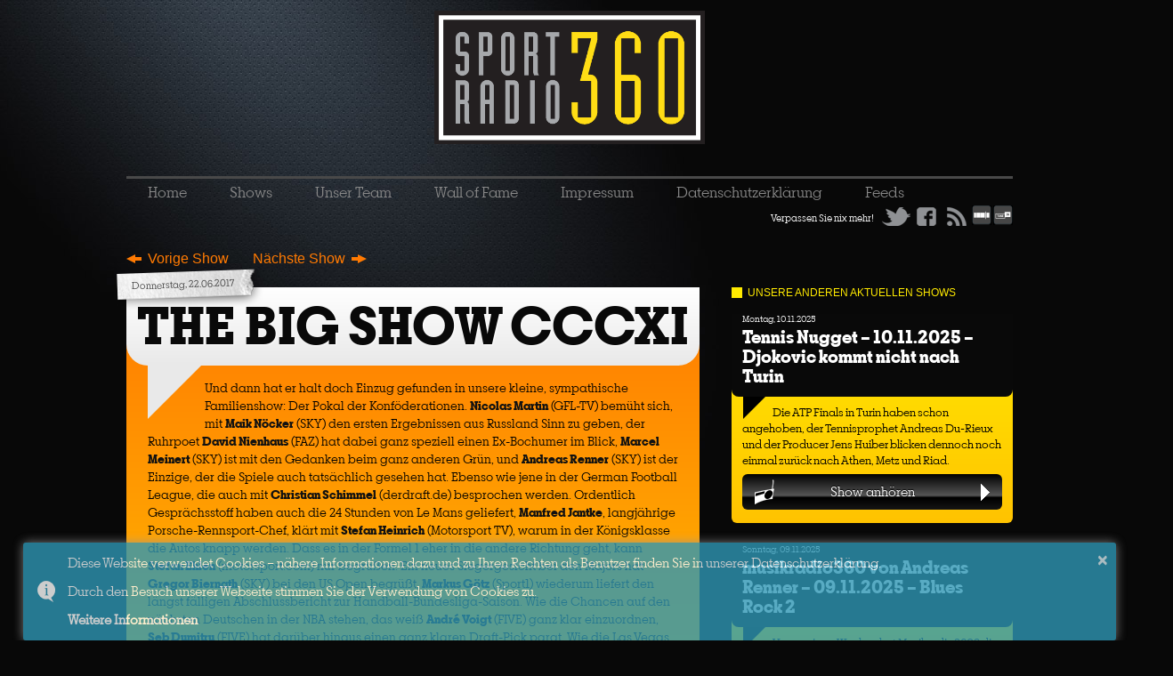

--- FILE ---
content_type: text/html; charset=UTF-8
request_url: https://sportradio360.de/the-big-show-cccxi/
body_size: 14652
content:
<!DOCTYPE html>
<!--[if lt IE 7]> <html class="nlt-ie10 lt-ie9 lt-ie8 lt-ie7" lang="de"> <![endif]-->
<!--[if IE 7]>    <html class="lt-ie10 lt-ie9 lt-ie8" lang="de"> <![endif]-->
<!--[if IE 8]>    <html class="lt-ie10 lt-ie9" lang="de"> <![endif]-->
<!--[if IE 9]>    <html class="lt-ie10" lang="de"> <![endif]-->
<!--[if gt IE 9]><!--> <html lang="de" xmlns:og="http://ogp.me/ns#" xmlns:fb="http://www.facebook.com/2008/fbml"> <!--<![endif]-->
<head>
	<meta charset="UTF-8" />
	<meta name="viewport" content="width=device-width" />
	<!-- Open Graph -->
	<meta property="og:site_name"		content="Sportradio360">
	<meta property="og:image"			content="https://sportradio360.de/_images/logo-sportradio360-blk-349x211.jpg" />
	<meta property="og:image:width"		content="349" />
	<meta property="og:image:height"	content="211" />
	<meta property="og:image:type"		content="image/jpg" />
	 
		<meta property="og:url"             content="https://sportradio360.de/the-big-show-cccxi/">
		<meta property="og:title"            content="THE BIG SHOW CCCXI" /> 
		<meta property="og:type" 			content="article" />
		<meta property="og:description" 	content="Nicolas Martin (GFL-TV) mit Marcel Meinert (SKY), David Nienhaus (FAZ), Maik Nöcker (SKY) und Andreas Renner (SKY) zum Fußball, und mit Christian Schimmel (derdraft.de) zur GFL; der Producer mit Ex-Porsche-Rennsportleiter Manfred Jantke, Stefan Heinrich (Motorsport TV) und Stefan Ehlen (motorsport.com) zum Motorsport, mit Gregor Biernath (SKY) zum Golf, mit Markus Götz (Sport1) zum Handball, mit André Voigt (FIVE) und Seb Dumitru (FIVE) zur NBA, mit Heiko Oldörp (SPON) zum US Sport, mit Johannes Knuth (SZ) zur Leichtathletik, und mit Oliver Faßnacht (Eurosport) zum Tennis." />
	 
 
	<title>THE BIG SHOW CCCXI | Sportradio360</title>
	<link rel="profile" href="https://gmpg.org/xfn/11" />
	<link rel="stylesheet" type="text/css" media="all" href="/_css/sr360.css?n=5" />
	<!-- link rel="stylesheet" type="text/css" media="all" href="/_css/holmes.css" / -->
	<link rel="apple-touch-icon" href="/favicon-iphone.png" />
	<link rel="Shortcut Icon" href="/favicon.ico">
	<link rel="shortcut icon" href="/favicon.png" type="image/png">
	<link rel="pingback" href="https://sportradio360.de/drupal/xmlrpc.php" />

	<!-- JS -->
	<script type="text/javascript" src="https://use.typekit.com/vft2eqk.js"></script>
	<script type="text/javascript">try{Typekit.load();}catch(e){}</script>
	<script src="/quickconcat.php?files=_js/modernizr.min.js,_js/jquery-1.8.3.min.js,_js/jquery.socialshareprivacy.min.js,_js/sportradio360-min.js?s=2"></script>
	
	
	<meta name='robots' content='max-image-preview:large' />
	<style>img:is([sizes="auto" i], [sizes^="auto," i]) { contain-intrinsic-size: 3000px 1500px }</style>
			<!-- This site uses the Google Analytics by MonsterInsights plugin v8.27.0 - Using Analytics tracking - https://www.monsterinsights.com/ -->
		<!-- Note: MonsterInsights is not currently configured on this site. The site owner needs to authenticate with Google Analytics in the MonsterInsights settings panel. -->
					<!-- No tracking code set -->
				<!-- / Google Analytics by MonsterInsights -->
		<script type="text/javascript">
/* <![CDATA[ */
window._wpemojiSettings = {"baseUrl":"https:\/\/s.w.org\/images\/core\/emoji\/16.0.1\/72x72\/","ext":".png","svgUrl":"https:\/\/s.w.org\/images\/core\/emoji\/16.0.1\/svg\/","svgExt":".svg","source":{"concatemoji":"https:\/\/sportradio360.de\/drupal\/wp-includes\/js\/wp-emoji-release.min.js?ver=6.8.3"}};
/*! This file is auto-generated */
!function(s,n){var o,i,e;function c(e){try{var t={supportTests:e,timestamp:(new Date).valueOf()};sessionStorage.setItem(o,JSON.stringify(t))}catch(e){}}function p(e,t,n){e.clearRect(0,0,e.canvas.width,e.canvas.height),e.fillText(t,0,0);var t=new Uint32Array(e.getImageData(0,0,e.canvas.width,e.canvas.height).data),a=(e.clearRect(0,0,e.canvas.width,e.canvas.height),e.fillText(n,0,0),new Uint32Array(e.getImageData(0,0,e.canvas.width,e.canvas.height).data));return t.every(function(e,t){return e===a[t]})}function u(e,t){e.clearRect(0,0,e.canvas.width,e.canvas.height),e.fillText(t,0,0);for(var n=e.getImageData(16,16,1,1),a=0;a<n.data.length;a++)if(0!==n.data[a])return!1;return!0}function f(e,t,n,a){switch(t){case"flag":return n(e,"\ud83c\udff3\ufe0f\u200d\u26a7\ufe0f","\ud83c\udff3\ufe0f\u200b\u26a7\ufe0f")?!1:!n(e,"\ud83c\udde8\ud83c\uddf6","\ud83c\udde8\u200b\ud83c\uddf6")&&!n(e,"\ud83c\udff4\udb40\udc67\udb40\udc62\udb40\udc65\udb40\udc6e\udb40\udc67\udb40\udc7f","\ud83c\udff4\u200b\udb40\udc67\u200b\udb40\udc62\u200b\udb40\udc65\u200b\udb40\udc6e\u200b\udb40\udc67\u200b\udb40\udc7f");case"emoji":return!a(e,"\ud83e\udedf")}return!1}function g(e,t,n,a){var r="undefined"!=typeof WorkerGlobalScope&&self instanceof WorkerGlobalScope?new OffscreenCanvas(300,150):s.createElement("canvas"),o=r.getContext("2d",{willReadFrequently:!0}),i=(o.textBaseline="top",o.font="600 32px Arial",{});return e.forEach(function(e){i[e]=t(o,e,n,a)}),i}function t(e){var t=s.createElement("script");t.src=e,t.defer=!0,s.head.appendChild(t)}"undefined"!=typeof Promise&&(o="wpEmojiSettingsSupports",i=["flag","emoji"],n.supports={everything:!0,everythingExceptFlag:!0},e=new Promise(function(e){s.addEventListener("DOMContentLoaded",e,{once:!0})}),new Promise(function(t){var n=function(){try{var e=JSON.parse(sessionStorage.getItem(o));if("object"==typeof e&&"number"==typeof e.timestamp&&(new Date).valueOf()<e.timestamp+604800&&"object"==typeof e.supportTests)return e.supportTests}catch(e){}return null}();if(!n){if("undefined"!=typeof Worker&&"undefined"!=typeof OffscreenCanvas&&"undefined"!=typeof URL&&URL.createObjectURL&&"undefined"!=typeof Blob)try{var e="postMessage("+g.toString()+"("+[JSON.stringify(i),f.toString(),p.toString(),u.toString()].join(",")+"));",a=new Blob([e],{type:"text/javascript"}),r=new Worker(URL.createObjectURL(a),{name:"wpTestEmojiSupports"});return void(r.onmessage=function(e){c(n=e.data),r.terminate(),t(n)})}catch(e){}c(n=g(i,f,p,u))}t(n)}).then(function(e){for(var t in e)n.supports[t]=e[t],n.supports.everything=n.supports.everything&&n.supports[t],"flag"!==t&&(n.supports.everythingExceptFlag=n.supports.everythingExceptFlag&&n.supports[t]);n.supports.everythingExceptFlag=n.supports.everythingExceptFlag&&!n.supports.flag,n.DOMReady=!1,n.readyCallback=function(){n.DOMReady=!0}}).then(function(){return e}).then(function(){var e;n.supports.everything||(n.readyCallback(),(e=n.source||{}).concatemoji?t(e.concatemoji):e.wpemoji&&e.twemoji&&(t(e.twemoji),t(e.wpemoji)))}))}((window,document),window._wpemojiSettings);
/* ]]> */
</script>
<style id='wp-emoji-styles-inline-css' type='text/css'>

	img.wp-smiley, img.emoji {
		display: inline !important;
		border: none !important;
		box-shadow: none !important;
		height: 1em !important;
		width: 1em !important;
		margin: 0 0.07em !important;
		vertical-align: -0.1em !important;
		background: none !important;
		padding: 0 !important;
	}
</style>
<link rel='stylesheet' id='wp-block-library-css' href='https://sportradio360.de/drupal/wp-includes/css/dist/block-library/style.min.css?ver=6.8.3' type='text/css' media='all' />
<style id='classic-theme-styles-inline-css' type='text/css'>
/*! This file is auto-generated */
.wp-block-button__link{color:#fff;background-color:#32373c;border-radius:9999px;box-shadow:none;text-decoration:none;padding:calc(.667em + 2px) calc(1.333em + 2px);font-size:1.125em}.wp-block-file__button{background:#32373c;color:#fff;text-decoration:none}
</style>
<style id='global-styles-inline-css' type='text/css'>
:root{--wp--preset--aspect-ratio--square: 1;--wp--preset--aspect-ratio--4-3: 4/3;--wp--preset--aspect-ratio--3-4: 3/4;--wp--preset--aspect-ratio--3-2: 3/2;--wp--preset--aspect-ratio--2-3: 2/3;--wp--preset--aspect-ratio--16-9: 16/9;--wp--preset--aspect-ratio--9-16: 9/16;--wp--preset--color--black: #000000;--wp--preset--color--cyan-bluish-gray: #abb8c3;--wp--preset--color--white: #ffffff;--wp--preset--color--pale-pink: #f78da7;--wp--preset--color--vivid-red: #cf2e2e;--wp--preset--color--luminous-vivid-orange: #ff6900;--wp--preset--color--luminous-vivid-amber: #fcb900;--wp--preset--color--light-green-cyan: #7bdcb5;--wp--preset--color--vivid-green-cyan: #00d084;--wp--preset--color--pale-cyan-blue: #8ed1fc;--wp--preset--color--vivid-cyan-blue: #0693e3;--wp--preset--color--vivid-purple: #9b51e0;--wp--preset--gradient--vivid-cyan-blue-to-vivid-purple: linear-gradient(135deg,rgba(6,147,227,1) 0%,rgb(155,81,224) 100%);--wp--preset--gradient--light-green-cyan-to-vivid-green-cyan: linear-gradient(135deg,rgb(122,220,180) 0%,rgb(0,208,130) 100%);--wp--preset--gradient--luminous-vivid-amber-to-luminous-vivid-orange: linear-gradient(135deg,rgba(252,185,0,1) 0%,rgba(255,105,0,1) 100%);--wp--preset--gradient--luminous-vivid-orange-to-vivid-red: linear-gradient(135deg,rgba(255,105,0,1) 0%,rgb(207,46,46) 100%);--wp--preset--gradient--very-light-gray-to-cyan-bluish-gray: linear-gradient(135deg,rgb(238,238,238) 0%,rgb(169,184,195) 100%);--wp--preset--gradient--cool-to-warm-spectrum: linear-gradient(135deg,rgb(74,234,220) 0%,rgb(151,120,209) 20%,rgb(207,42,186) 40%,rgb(238,44,130) 60%,rgb(251,105,98) 80%,rgb(254,248,76) 100%);--wp--preset--gradient--blush-light-purple: linear-gradient(135deg,rgb(255,206,236) 0%,rgb(152,150,240) 100%);--wp--preset--gradient--blush-bordeaux: linear-gradient(135deg,rgb(254,205,165) 0%,rgb(254,45,45) 50%,rgb(107,0,62) 100%);--wp--preset--gradient--luminous-dusk: linear-gradient(135deg,rgb(255,203,112) 0%,rgb(199,81,192) 50%,rgb(65,88,208) 100%);--wp--preset--gradient--pale-ocean: linear-gradient(135deg,rgb(255,245,203) 0%,rgb(182,227,212) 50%,rgb(51,167,181) 100%);--wp--preset--gradient--electric-grass: linear-gradient(135deg,rgb(202,248,128) 0%,rgb(113,206,126) 100%);--wp--preset--gradient--midnight: linear-gradient(135deg,rgb(2,3,129) 0%,rgb(40,116,252) 100%);--wp--preset--font-size--small: 13px;--wp--preset--font-size--medium: 20px;--wp--preset--font-size--large: 36px;--wp--preset--font-size--x-large: 42px;--wp--preset--spacing--20: 0.44rem;--wp--preset--spacing--30: 0.67rem;--wp--preset--spacing--40: 1rem;--wp--preset--spacing--50: 1.5rem;--wp--preset--spacing--60: 2.25rem;--wp--preset--spacing--70: 3.38rem;--wp--preset--spacing--80: 5.06rem;--wp--preset--shadow--natural: 6px 6px 9px rgba(0, 0, 0, 0.2);--wp--preset--shadow--deep: 12px 12px 50px rgba(0, 0, 0, 0.4);--wp--preset--shadow--sharp: 6px 6px 0px rgba(0, 0, 0, 0.2);--wp--preset--shadow--outlined: 6px 6px 0px -3px rgba(255, 255, 255, 1), 6px 6px rgba(0, 0, 0, 1);--wp--preset--shadow--crisp: 6px 6px 0px rgba(0, 0, 0, 1);}:where(.is-layout-flex){gap: 0.5em;}:where(.is-layout-grid){gap: 0.5em;}body .is-layout-flex{display: flex;}.is-layout-flex{flex-wrap: wrap;align-items: center;}.is-layout-flex > :is(*, div){margin: 0;}body .is-layout-grid{display: grid;}.is-layout-grid > :is(*, div){margin: 0;}:where(.wp-block-columns.is-layout-flex){gap: 2em;}:where(.wp-block-columns.is-layout-grid){gap: 2em;}:where(.wp-block-post-template.is-layout-flex){gap: 1.25em;}:where(.wp-block-post-template.is-layout-grid){gap: 1.25em;}.has-black-color{color: var(--wp--preset--color--black) !important;}.has-cyan-bluish-gray-color{color: var(--wp--preset--color--cyan-bluish-gray) !important;}.has-white-color{color: var(--wp--preset--color--white) !important;}.has-pale-pink-color{color: var(--wp--preset--color--pale-pink) !important;}.has-vivid-red-color{color: var(--wp--preset--color--vivid-red) !important;}.has-luminous-vivid-orange-color{color: var(--wp--preset--color--luminous-vivid-orange) !important;}.has-luminous-vivid-amber-color{color: var(--wp--preset--color--luminous-vivid-amber) !important;}.has-light-green-cyan-color{color: var(--wp--preset--color--light-green-cyan) !important;}.has-vivid-green-cyan-color{color: var(--wp--preset--color--vivid-green-cyan) !important;}.has-pale-cyan-blue-color{color: var(--wp--preset--color--pale-cyan-blue) !important;}.has-vivid-cyan-blue-color{color: var(--wp--preset--color--vivid-cyan-blue) !important;}.has-vivid-purple-color{color: var(--wp--preset--color--vivid-purple) !important;}.has-black-background-color{background-color: var(--wp--preset--color--black) !important;}.has-cyan-bluish-gray-background-color{background-color: var(--wp--preset--color--cyan-bluish-gray) !important;}.has-white-background-color{background-color: var(--wp--preset--color--white) !important;}.has-pale-pink-background-color{background-color: var(--wp--preset--color--pale-pink) !important;}.has-vivid-red-background-color{background-color: var(--wp--preset--color--vivid-red) !important;}.has-luminous-vivid-orange-background-color{background-color: var(--wp--preset--color--luminous-vivid-orange) !important;}.has-luminous-vivid-amber-background-color{background-color: var(--wp--preset--color--luminous-vivid-amber) !important;}.has-light-green-cyan-background-color{background-color: var(--wp--preset--color--light-green-cyan) !important;}.has-vivid-green-cyan-background-color{background-color: var(--wp--preset--color--vivid-green-cyan) !important;}.has-pale-cyan-blue-background-color{background-color: var(--wp--preset--color--pale-cyan-blue) !important;}.has-vivid-cyan-blue-background-color{background-color: var(--wp--preset--color--vivid-cyan-blue) !important;}.has-vivid-purple-background-color{background-color: var(--wp--preset--color--vivid-purple) !important;}.has-black-border-color{border-color: var(--wp--preset--color--black) !important;}.has-cyan-bluish-gray-border-color{border-color: var(--wp--preset--color--cyan-bluish-gray) !important;}.has-white-border-color{border-color: var(--wp--preset--color--white) !important;}.has-pale-pink-border-color{border-color: var(--wp--preset--color--pale-pink) !important;}.has-vivid-red-border-color{border-color: var(--wp--preset--color--vivid-red) !important;}.has-luminous-vivid-orange-border-color{border-color: var(--wp--preset--color--luminous-vivid-orange) !important;}.has-luminous-vivid-amber-border-color{border-color: var(--wp--preset--color--luminous-vivid-amber) !important;}.has-light-green-cyan-border-color{border-color: var(--wp--preset--color--light-green-cyan) !important;}.has-vivid-green-cyan-border-color{border-color: var(--wp--preset--color--vivid-green-cyan) !important;}.has-pale-cyan-blue-border-color{border-color: var(--wp--preset--color--pale-cyan-blue) !important;}.has-vivid-cyan-blue-border-color{border-color: var(--wp--preset--color--vivid-cyan-blue) !important;}.has-vivid-purple-border-color{border-color: var(--wp--preset--color--vivid-purple) !important;}.has-vivid-cyan-blue-to-vivid-purple-gradient-background{background: var(--wp--preset--gradient--vivid-cyan-blue-to-vivid-purple) !important;}.has-light-green-cyan-to-vivid-green-cyan-gradient-background{background: var(--wp--preset--gradient--light-green-cyan-to-vivid-green-cyan) !important;}.has-luminous-vivid-amber-to-luminous-vivid-orange-gradient-background{background: var(--wp--preset--gradient--luminous-vivid-amber-to-luminous-vivid-orange) !important;}.has-luminous-vivid-orange-to-vivid-red-gradient-background{background: var(--wp--preset--gradient--luminous-vivid-orange-to-vivid-red) !important;}.has-very-light-gray-to-cyan-bluish-gray-gradient-background{background: var(--wp--preset--gradient--very-light-gray-to-cyan-bluish-gray) !important;}.has-cool-to-warm-spectrum-gradient-background{background: var(--wp--preset--gradient--cool-to-warm-spectrum) !important;}.has-blush-light-purple-gradient-background{background: var(--wp--preset--gradient--blush-light-purple) !important;}.has-blush-bordeaux-gradient-background{background: var(--wp--preset--gradient--blush-bordeaux) !important;}.has-luminous-dusk-gradient-background{background: var(--wp--preset--gradient--luminous-dusk) !important;}.has-pale-ocean-gradient-background{background: var(--wp--preset--gradient--pale-ocean) !important;}.has-electric-grass-gradient-background{background: var(--wp--preset--gradient--electric-grass) !important;}.has-midnight-gradient-background{background: var(--wp--preset--gradient--midnight) !important;}.has-small-font-size{font-size: var(--wp--preset--font-size--small) !important;}.has-medium-font-size{font-size: var(--wp--preset--font-size--medium) !important;}.has-large-font-size{font-size: var(--wp--preset--font-size--large) !important;}.has-x-large-font-size{font-size: var(--wp--preset--font-size--x-large) !important;}
:where(.wp-block-post-template.is-layout-flex){gap: 1.25em;}:where(.wp-block-post-template.is-layout-grid){gap: 1.25em;}
:where(.wp-block-columns.is-layout-flex){gap: 2em;}:where(.wp-block-columns.is-layout-grid){gap: 2em;}
:root :where(.wp-block-pullquote){font-size: 1.5em;line-height: 1.6;}
</style>
<link rel='stylesheet' id='mediaelementjs-styles-css' href='https://sportradio360.de/drupal/wp-content/plugins/media-element-html5-video-and-audio-player/mediaelement/v4/mediaelementplayer.min.css?ver=6.8.3' type='text/css' media='all' />
<link rel='stylesheet' id='mediaelementjs-styles-legacy-css' href='https://sportradio360.de/drupal/wp-content/plugins/media-element-html5-video-and-audio-player/mediaelement/v4/mediaelementplayer-legacy.min.css?ver=6.8.3' type='text/css' media='all' />
<script type="text/javascript" src="https://sportradio360.de/drupal/wp-content/plugins/media-element-html5-video-and-audio-player/mediaelement/v4/mediaelement-and-player.min.js?ver=4.2.8" id="mediaelementjs-scripts-js"></script>
<link rel="https://api.w.org/" href="https://sportradio360.de/wp-json/" /><link rel="alternate" title="JSON" type="application/json" href="https://sportradio360.de/wp-json/wp/v2/posts/6454" /><link rel="EditURI" type="application/rsd+xml" title="RSD" href="https://sportradio360.de/drupal/xmlrpc.php?rsd" />
<link rel="canonical" href="https://sportradio360.de/the-big-show-cccxi/" />
<link rel='shortlink' href='https://sportradio360.de/?p=6454' />
<link rel="alternate" title="oEmbed (JSON)" type="application/json+oembed" href="https://sportradio360.de/wp-json/oembed/1.0/embed?url=https%3A%2F%2Fsportradio360.de%2Fthe-big-show-cccxi%2F" />
<link rel="alternate" title="oEmbed (XML)" type="text/xml+oembed" href="https://sportradio360.de/wp-json/oembed/1.0/embed?url=https%3A%2F%2Fsportradio360.de%2Fthe-big-show-cccxi%2F&#038;format=xml" />

<link rel="alternate" type="application/rss+xml" title="Podcast RSS feed" href="https://sportradio360.de/feed/podcast" />

	
	<!-- OAS SETUP Start -->
	<script language="JavaScript" type="text/javascript">
	 function getUrlVars() {
	    var vars = {};
	    var parts = window.location.href.replace(/[?&]+([^=&]+)=([^&]*)/gi,
	function(m,key,value) {
	        vars[key] = value;
	    });
	    return vars;
	}
	//configuration
	<!-- Toter Link OAS_url ='http://austria1.adverserve.net/RealMedia/ads/'; --> 
	OAS_listpos = 'Top,Right1';
	OAS_sitepage = 'sportradio360.de' ;
	OAS_query='';
	var availWidth;
	var allWidth;
	var contentbreite_site=1000;
	if ( window.innerWidth ) {
	 allWidth=window.innerWidth;
	} else {
	 allWidth=document.body.clientWidth;
	}   
	availWidth=allWidth-contentbreite_site;
	OAS_query='availWidth=' + availWidth+'&width='+allWidth;
	var showroom = getUrlVars()["showroom"];
	if (showroom) OAS_query+='&showroom=' + showroom+'';
	 
	 
	//end of configuration
	OAS_version = 10;
	OAS_rn = '001234567890'; OAS_rns = '1234567890';
	OAS_rn = new String (Math.random()); OAS_rns = OAS_rn.substring (2, 11);
	function OAS_NORMAL(pos) { 
	document.write('<a href="' + OAS_url + 'click_nx.ads/' + OAS_sitepage + '/1' + OAS_rns + '@' + OAS_listpos + '!' + pos + '?'+OAS_query + '" target="_top">');
	document.write('<img src="' + OAS_url + 'adstream_nx.ads/' + OAS_sitepage + '/1' + OAS_rns + '@' + OAS_listpos + '!' + pos +  '?'+OAS_query + '" border="0" alt="Click!" /></a>');
	}
	 
	 
	</script><script language="JavaScript1.1" type="text/javascript">
	 
	OAS_version = 11;
	if (navigator.userAgent.indexOf('Mozilla/3') != -1)
	OAS_version = 10;
	if (OAS_version >= 11)
	document.write('<sc'+'ript language="JavaScript1.1" src="' + OAS_url + 'adstream_mjx.ads/' + OAS_sitepage + '/1' + OAS_rns + '@' + OAS_listpos +  '?'+OAS_query + '"><\/SCRIPT>');
	 
	</script><script language="JavaScript" type="text/javascript">
	 
	function OAS_AD(pos) {
	if (OAS_version >= 11 && typeof(OAS_RICH)!='undefined')
	  OAS_RICH(pos);
	else
	  OAS_NORMAL(pos);
	}
	 
	</script>
	<!-- OAS SETUP End -->
</head>

<body data-rsssl=1 class="wp-singular post-template-default single single-post postid-6454 single-format-standard wp-theme-sportradio360-2012 webpage singular"> 
	<div id="page" class="hfeed clearfix">

		<div class="ad ad-head">
			<!-- OAS AD 'bsb' begin  position -->
			<SCRIPT LANGUAGE="JavaScript" type="text/javascript">
			<!--
			OAS_AD('Top');
			//-->
			</SCRIPT>
			<!-- OAS AD 'x01' end -->
		</div>
		
		
		
		
		<!-- <div class="ad ad-head" style="width: auto;">
			<h1 class="hide-text"></h1>
			<!-- div id="bet970x200_1" -->
				<!-- script async src="https://fantasykick.de/js/sr1"></script -->
			<!-- /div -->
			<!-- <a href="http://imstore.bet365affiliates.com/Tracker.aspx?AffiliateId=6573&AffiliateCode=365_018119&CID=196&DID=410&TID=1&PID=149&LNG=5" target="_blank">
				<img src="https://imstore.bet365affiliates.com/?AffiliateCode=365_018119&amp;CID=196&amp;DID=410&amp;TID=1&amp;PID=149&amp;LNG=5" border="0" />
			</a>
		</div --> 
		
		
		
		
		<div id="header">
			<h1 class="hide-text"></h1>
			<a href="/" class="link-homepage" title="Homepage"><img src="/_images/logo-sportradio360-blk.png" alt="Logo" class="logo" /></a>
			<h2></h2>
		</div>

		
		
		
		
		
		
		
		
		
		<nav id="main" role="navigation" class="clearfix">
			<div class="menu-top-menu-container"><ul id="menu-top-menu" class="menu"><li id="menu-item-24" class="menu-item menu-item-type-custom menu-item-object-custom menu-item-home menu-item-24"><a href="https://sportradio360.de/">Home</a></li>
<li id="menu-item-30" class="menu-item menu-item-type-taxonomy menu-item-object-category current-post-ancestor current-menu-parent current-post-parent menu-item-has-children menu-item-30"><a href="https://sportradio360.de/category/shows/">Shows</a>
<ul class="sub-menu">
	<li id="menu-item-35" class="menu-item menu-item-type-taxonomy menu-item-object-category current-post-ancestor current-menu-parent current-post-parent menu-item-35"><a href="https://sportradio360.de/category/shows/the-big-show/">The Big Show</a></li>
	<li id="menu-item-18340" class="menu-item menu-item-type-taxonomy menu-item-object-category menu-item-18340"><a href="https://sportradio360.de/category/shows/senfsport-ist-maennersport/">Senfsport ist Männersport</a></li>
	<li id="menu-item-18341" class="menu-item menu-item-type-taxonomy menu-item-object-category menu-item-18341"><a href="https://sportradio360.de/category/shows/musikradio360/">musikradio360</a></li>
	<li id="menu-item-32" class="menu-item menu-item-type-taxonomy menu-item-object-category menu-item-32"><a href="https://sportradio360.de/category/shows/die-sofa-qbs/">Die Sofa-QBs</a></li>
	<li id="menu-item-3206" class="menu-item menu-item-type-taxonomy menu-item-object-category menu-item-3206"><a href="https://sportradio360.de/category/shows/daily-nuggets/">Daily Nuggets</a></li>
	<li id="menu-item-17211" class="menu-item menu-item-type-taxonomy menu-item-object-category menu-item-17211"><a href="https://sportradio360.de/category/shows/das-gibts-nur-einmal-das-kommt-nie-wieder/">Showdown</a></li>
	<li id="menu-item-17390" class="menu-item menu-item-type-taxonomy menu-item-object-category menu-item-17390"><a href="https://sportradio360.de/category/shows/rasentennis-fur-unterarmservierer/">Wimbledon fast Daily 2023</a></li>
	<li id="menu-item-7444" class="menu-item menu-item-type-taxonomy menu-item-object-category menu-item-7444"><a href="https://sportradio360.de/category/shows/12titelverteidiger/">12titelverteidiger</a></li>
	<li id="menu-item-15660" class="menu-item menu-item-type-taxonomy menu-item-object-category menu-item-15660"><a href="https://sportradio360.de/category/shows/eugene-daily-courier/">Eugene Daily Courier</a></li>
	<li id="menu-item-3035" class="menu-item menu-item-type-taxonomy menu-item-object-category menu-item-3035"><a href="https://sportradio360.de/category/shows/fear-and-loathing-in-sao-paolo/">Fear and Loathing</a></li>
	<li id="menu-item-3824" class="menu-item menu-item-type-taxonomy menu-item-object-category menu-item-3824"><a href="https://sportradio360.de/category/shows/auf-ein-aug-nach/">Auf ein Aug nach &#8230;</a></li>
	<li id="menu-item-5139" class="menu-item menu-item-type-taxonomy menu-item-object-category menu-item-5139"><a href="https://sportradio360.de/category/shows/glatteis/">Glatteis</a></li>
	<li id="menu-item-5347" class="menu-item menu-item-type-taxonomy menu-item-object-category menu-item-5347"><a href="https://sportradio360.de/category/shows/12-hoerer-4-france/">12 Hoerer 4 France</a></li>
	<li id="menu-item-13502" class="menu-item menu-item-type-taxonomy menu-item-object-category menu-item-13502"><a href="https://sportradio360.de/category/shows/quiet-please/">Quiet, please</a></li>
	<li id="menu-item-488" class="menu-item menu-item-type-taxonomy menu-item-object-category menu-item-488"><a href="https://sportradio360.de/category/shows/blogspot360/">Blogspot360</a></li>
	<li id="menu-item-1644" class="menu-item menu-item-type-taxonomy menu-item-object-category menu-item-1644"><a href="https://sportradio360.de/category/shows/sport1fm-daily/">Sport1.fm Daily</a></li>
	<li id="menu-item-31" class="menu-item menu-item-type-taxonomy menu-item-object-category menu-item-31"><a href="https://sportradio360.de/category/shows/der-etwas-bessere-einwurf/">Der etwas bessere Einwurf</a></li>
	<li id="menu-item-1997" class="menu-item menu-item-type-taxonomy menu-item-object-category menu-item-1997"><a href="https://sportradio360.de/category/shows/kurzpass/">Kurzpass</a></li>
	<li id="menu-item-34" class="menu-item menu-item-type-taxonomy menu-item-object-category menu-item-34"><a href="https://sportradio360.de/category/shows/pregame-show/">Pregame Show</a></li>
	<li id="menu-item-36" class="menu-item menu-item-type-taxonomy menu-item-object-category menu-item-36"><a href="https://sportradio360.de/category/shows/wir-sind-dirk/">Wir sind Dirk</a></li>
	<li id="menu-item-474" class="menu-item menu-item-type-taxonomy menu-item-object-category menu-item-474"><a href="https://sportradio360.de/category/shows/postgame/">Postgame</a></li>
	<li id="menu-item-866" class="menu-item menu-item-type-taxonomy menu-item-object-category menu-item-866"><a href="https://sportradio360.de/category/shows/olympia-daily/">Olympia (fast) Daily</a></li>
	<li id="menu-item-7472" class="menu-item menu-item-type-taxonomy menu-item-object-category menu-item-7472"><a href="https://sportradio360.de/category/shows/wmdaily2018/">WMDaily2018</a></li>
</ul>
</li>
<li id="menu-item-28" class="menu-item menu-item-type-post_type menu-item-object-page menu-item-has-children menu-item-28"><a href="https://sportradio360.de/unser-team/">Unser Team</a>
<ul class="sub-menu">
	<li id="menu-item-29" class="menu-item menu-item-type-post_type menu-item-object-page menu-item-29"><a href="https://sportradio360.de/unsere-gaste/">Unsere Gäste</a></li>
	<li id="menu-item-411" class="menu-item menu-item-type-post_type menu-item-object-page menu-item-411"><a href="https://sportradio360.de/partner/">Partner</a></li>
</ul>
</li>
<li id="menu-item-3915" class="menu-item menu-item-type-post_type menu-item-object-page menu-item-3915"><a href="https://sportradio360.de/wall-of-fame/">Wall of Fame</a></li>
<li id="menu-item-25" class="menu-item menu-item-type-post_type menu-item-object-page menu-item-25"><a href="https://sportradio360.de/impressum/">Impressum</a></li>
<li id="menu-item-7420" class="menu-item menu-item-type-post_type menu-item-object-page menu-item-7420"><a href="https://sportradio360.de/datenschutzerklarung/">Datenschutzerklärung</a></li>
<li id="menu-item-40" class="menu-item menu-item-type-post_type menu-item-object-page menu-item-40"><a href="https://sportradio360.de/feeds/">Feeds</a></li>
</ul></div>
			<div class="socialmedia-wrapper clearfix">
				<span class="left">Verpassen Sie nix mehr! </span>
				<a href="https://twitter.com/#!/sportradio360" class="btn btn-twitter left">Twitter</a>
				<a href="https://www.facebook.com/sportradio360" class="btn btn-fb left">Facebook</a>
				<a href="https://www.stitcher.com/podcast/sportradio360" class="link-homepage" title="Stitcher"><img src="/_images/icon-stitcher.png" alt="Logo" class="logo" /></a>				
				<a href="https://tunein.com/podcasts/Sports-Talk--News/Sportradio360-p815178/" class="link-homepage" title="Tunein"><img src="/_images/icon-tunein.png" alt="Logo" class="logo" /></a>				
				<a href="/feed/podcast/" class="btn btn-feed left">RSS</a>
				
<div class="box subscription-box clearfix">
	<ul>
		<li><a <b href="https://www.wettscheinplus.de " title="Weitere Sport Prognosen auf WettscheinPlus">Weitere Sport Prognosen auf WettscheinPlus</a> </b> </li>
	</ul>
</div>

			</div>
					</nav><!-- #main -->
			
	
	
		<div id="main-wrapper">
		
		
		<html>
  <head>
    <link href="//cdnjs.cloudflare.com/ajax/libs/toastr.js/2.0.1/css/toastr.min.css" rel="stylesheet"/>
    <link href='https://fonts.googleapis.com/css?family=Oregano' rel='stylesheet' type='text/css'>
  </head>
  
  <script src="https://code.jquery.com/jquery-1.11.0.min.js"></script>
  <script src="//cdnjs.cloudflare.com/ajax/libs/toastr.js/2.0.1/js/toastr.min.js"></script>
  <script language="javascript">
      $(function() {
          toastr.options = {
             "closeButton": true,
             "debug": false,
             "positionClass": "toast-bottom-full-width",
             "showDuration": "30",
             "hideDuration": "1000",
             "timeOut": "0",
             "extendedTimeOut": "1000",
             "showEasing": "swing",
             "hideEasing": "linear",
             "showMethod": "fadeIn",
             "hideMethod": "fadeOut"
          }
		toastr.info("<p'>Diese Website verwendet Cookies – nähere Informationen dazu und zu Ihren Rechten als Benutzer finden Sie in unserer Datenschutzerklärung. </p> <br> <p'>Durch den Besuch unserer Webseite stimmen Sie der Verwendung von Cookies zu. </p> <br> <p'> <b> <a href='Datenschutzerklarung' target='_new'>Weitere Informationen</a> </b></p>");
      });
  </script>
</body>
</html>
	<!-- div class="skyscraper-espn" -->
		<!-- a href="http://fanandmore.de" title="Sport Fanshop Fan &amp; more - sport is our passion"><img src="/_images/banner_radio360_14-03-13.jpg" width="200" height="600" alt="Fan &amp; more" /></a -->
	<!-- /div -->

			<nav class="paginator nav-above">
			<div class="previous"><a href="https://sportradio360.de/gerry-weber-open-2017-mittwoch/" rel="prev">Vorige Show</a></div>
			<div class="next"><a href="https://sportradio360.de/gerry-weber-open-2017-donnerstag/" rel="next">Nächste Show</a></div>
		</nav><!-- .paginator -->

	
	<div class="column-content" role="main">

		
			



	<article class="show main-show">
		<div class="show-date"><a href="https://sportradio360.de/the-big-show-cccxi/" title="16:00" rel="bookmark"><time class="entry-date" datetime="2017-06-22T16:00:59+01:00" pubdate>Donnerstag, 22.06.2017</time></a></div>
		<h3 class="show-title"><a href="https://sportradio360.de/the-big-show-cccxi/" title="Zu der Show" rel="bookmark">THE BIG SHOW CCCXI</a></h3>
		<div class="content">
			<span class="placeholder-spitze"></span>

						
			<p>Und dann hat er halt doch Einzug gefunden in unsere kleine, sympathische Familienshow: Der Pokal der Konföderationen. <strong>Nicolas Martin</strong> (GFL-TV) bemüht sich, mit <strong>Maik Nöcker</strong> (SKY) den ersten Ergebnissen aus Russland Sinn zu geben, der Ruhrpoet <strong>David Nienhaus</strong> (FAZ) hat dabei ganz speziell einen Ex-Bochumer im Blick, <strong>Marcel Meinert</strong> (SKY) ist mit den Gedanken beim ganz anderen Grün, und <strong>Andreas Renner</strong> (SKY) ist der Einzige, der die Spiele auch tatsächlich gesehen hat. Ebenso wie jene in der German Football League, die auch mit <strong>Christian Schimmel</strong> (derdraft.de) besprochen werden. Ordentlich Gesprächsstoff haben auch die 24 Stunden von Le Mans geliefert, <strong>Manfred Jantke</strong>, langjährige Porsche-Rennsport-Chef, klärt mit <strong>Stefan Heinrich</strong> (Motorsport TV), warum in der Königsklasse die Autos knapp werden. Dass es in der Formel 1 eher in die andere Richtung geht, kann <strong>Stefan Ehlen</strong> (motorsport.com) nur begrüßen. Ein neues Siegergesicht bei den Majors hat <strong>Gregor Biernath</strong> (SKY) bei den US Open begrüßt, <strong>Markus Götz</strong> (Sport1) wiederum liefert den längst fälligen Abschlussbericht zur Handball-Bundesliga-Saison. Wie die Chancen auf den nächsten Deutschen in der NBA stehen, das weiß <strong>André Voigt</strong> (FIVE) ganz klar einzuordnen, <strong>Seb Dumitru</strong> (FIVE) hat darüber hinaus einen ganz klaren Draft-Pick parat. Wie die Las Vegas Golden Knights draften werden, davon hat <strong>Heiko Oldörp</strong> (SPON) eine sehr klare Vorstellung, <strong>Johannes Knuth</strong> (SZ) macht sich andererseits Sorgen um den Leichtathletik-Standort Deutschland. Bleibt noch <strong>Oliver Faßnacht</strong> (Eurosport), der trotz großer Tennis-Anstrengungen nicht vergessen hat, was einen Ostfriesen dereinst in das Herz der Deutschen gespielt hat.</p>
			
		</div>
	</article>



<footer class="show-meta content">

	<div class="share-wrapper" data-url="https://sportradio360.de/the-big-show-cccxi/"></div>

			<div class="tags-wrapper clearfix">
			<span class="label">Schlagwörter:</span> <a href="https://sportradio360.de/tag/andre-voigt/" rel="tag">André Voigt</a><a href="https://sportradio360.de/tag/andreas-renner/" rel="tag">Andreas Renner</a><a href="https://sportradio360.de/tag/andreas-wolff/" rel="tag">Andreas Wolff</a><a href="https://sportradio360.de/tag/basketball/" rel="tag">Basketball</a><a href="https://sportradio360.de/tag/berlin/" rel="tag">Berlin</a><a href="https://sportradio360.de/tag/bernd-wiesberger/" rel="tag">Bernd Wiesberger</a><a href="https://sportradio360.de/tag/bmw-international-open/" rel="tag">BMW International Open</a><a href="https://sportradio360.de/tag/boston-celtics/" rel="tag">Boston Celtics</a><a href="https://sportradio360.de/tag/brooks-koepka/" rel="tag">Brooks Koepka</a><a href="https://sportradio360.de/tag/champions-league/" rel="tag">Champions League</a><a href="https://sportradio360.de/tag/christian-schimmel/" rel="tag">Christian Schimmel</a><a href="https://sportradio360.de/tag/confed-cup/" rel="tag">Confed Cup</a><a href="https://sportradio360.de/tag/connor-mcdavid/" rel="tag">Connor McDavid</a><a href="https://sportradio360.de/tag/daniel-theis/" rel="tag">Daniel Theis</a><a href="https://sportradio360.de/tag/david-nienhaus/" rel="tag">David Nienhaus</a><a href="https://sportradio360.de/tag/denis-shapovalov/" rel="tag">Denis Shapovalov</a><a href="https://sportradio360.de/tag/dennis-seidenberg/" rel="tag">Dennis Seidenberg</a><a href="https://sportradio360.de/tag/draft/" rel="tag">Draft</a><a href="https://sportradio360.de/tag/dwight-howard/" rel="tag">Dwight Howard</a><a href="https://sportradio360.de/tag/erin-hills/" rel="tag">Erin Hills</a><a href="https://sportradio360.de/tag/expansion-draft/" rel="tag">Expansion Draft</a><a href="https://sportradio360.de/tag/formel-1/" rel="tag">Formel 1</a><a href="https://sportradio360.de/tag/fusball/" rel="tag">Fußball</a><a href="https://sportradio360.de/tag/german-football-league/" rel="tag">German Football League</a><a href="https://sportradio360.de/tag/golf/" rel="tag">Golf</a><a href="https://sportradio360.de/tag/gregor-biernath/" rel="tag">Gregor Biernath</a><a href="https://sportradio360.de/tag/handball/" rel="tag">Handball</a><a href="https://sportradio360.de/tag/heiko-oldorp/" rel="tag">Heiko Oldörp</a><a href="https://sportradio360.de/tag/hertha-bsc/" rel="tag">Hertha BSC</a><a href="https://sportradio360.de/tag/istaf/" rel="tag">ISTAF</a><a href="https://sportradio360.de/tag/jens-huiber/" rel="tag">Jens Huiber</a><a href="https://sportradio360.de/tag/joachim-low/" rel="tag">Joachim Löw</a><a href="https://sportradio360.de/tag/johannes-knuth/" rel="tag">Johannes Knuth</a><a href="https://sportradio360.de/tag/las-vegas-golden-knights/" rel="tag">Las Vegas Golden Knights</a><a href="https://sportradio360.de/tag/le-mans/" rel="tag">Le Mans</a><a href="https://sportradio360.de/tag/leichtathletik/" rel="tag">Leichtathletik</a><a href="https://sportradio360.de/tag/leon-draisaitl/" rel="tag">Leon Draisaitl</a><a href="https://sportradio360.de/tag/leon-goretzka/" rel="tag">Leon Goretzka</a><a href="https://sportradio360.de/tag/ljubomir-vranjes/" rel="tag">Ljubomir Vranjes</a><a href="https://sportradio360.de/tag/lonzo-ball/" rel="tag">Lonzo Ball</a><a href="https://sportradio360.de/tag/los-angeles-lakers/" rel="tag">Los Angeles Lakers</a><a href="https://sportradio360.de/tag/madison-keys/" rel="tag">Madison Keys</a><a href="https://sportradio360.de/tag/maik-nocker/" rel="tag">Maik Nöcker</a><a href="https://sportradio360.de/tag/manfred-jantke/" rel="tag">Manfred Jantke</a><a href="https://sportradio360.de/tag/marcel-meinert/" rel="tag">Marcel Meinert</a><a href="https://sportradio360.de/tag/marita-koch/" rel="tag">Marita Koch</a><a href="https://sportradio360.de/tag/markelle-fultz/" rel="tag">Markelle Fultz</a><a href="https://sportradio360.de/tag/markus-gotz/" rel="tag">Markus Götz</a><a href="https://sportradio360.de/tag/martin-kaymer/" rel="tag">Martin Kaymer</a><a href="https://sportradio360.de/tag/monisha-kaltenborn/" rel="tag">Monisha Kaltenborn</a><a href="https://sportradio360.de/tag/nba/" rel="tag">NBA</a><a href="https://sportradio360.de/tag/nettospielzeit/" rel="tag">Nettospielzeit</a><a href="https://sportradio360.de/tag/nhl/" rel="tag">NHL</a><a href="https://sportradio360.de/tag/nicolas-martin/" rel="tag">Nicolas Martin</a><a href="https://sportradio360.de/tag/nikola-bylik/" rel="tag">Nikola Bylik</a><a href="https://sportradio360.de/tag/oliver-fassnacht/" rel="tag">Oliver Faßnacht</a><a href="https://sportradio360.de/tag/olympiastadion/" rel="tag">Olympiastadion</a><a href="https://sportradio360.de/tag/otto-waalkes/" rel="tag">Otto Waalkes</a><a href="https://sportradio360.de/tag/philadelphia-76ers/" rel="tag">Philadelphia 76ers</a><a href="https://sportradio360.de/tag/porsche/" rel="tag">Porsche</a><a href="https://sportradio360.de/tag/producer/" rel="tag">Producer</a><a href="https://sportradio360.de/tag/rasenballsport-leipzig/" rel="tag">Rasenballsport Leipzig</a><a href="https://sportradio360.de/tag/ruhrpoet/" rel="tag">Ruhrpoet</a><a href="https://sportradio360.de/tag/sabine-lisicki/" rel="tag">Sabine Lisicki</a><a href="https://sportradio360.de/tag/sauber/" rel="tag">Sauber</a><a href="https://sportradio360.de/tag/schwabisch-hall-unicorns/" rel="tag">Schwäbisch Hall Unicorns</a><a href="https://sportradio360.de/tag/seb-dumitru/" rel="tag">Seb Dumitru</a><a href="https://sportradio360.de/tag/sergio-garcia/" rel="tag">Sergio Garcia</a><a href="https://sportradio360.de/tag/sg-flensburg-handewitt/" rel="tag">SG Flensburg-Handewitt</a><a href="https://sportradio360.de/tag/sportradio360/" rel="tag">sportradio360</a><a href="https://sportradio360.de/tag/stefan-ehlen/" rel="tag">Stefan Ehlen</a><a href="https://sportradio360.de/tag/stefan-heinrich/" rel="tag">Stefan Heinrich</a><a href="https://sportradio360.de/tag/tennis/" rel="tag">Tennis</a><a href="https://sportradio360.de/tag/the-big-show-2/" rel="tag">THE BIG SHOW</a><a href="https://sportradio360.de/tag/thw-kiel/" rel="tag">THW Kiel</a><a href="https://sportradio360.de/tag/tomas-berdych/" rel="tag">Tomas Berdych</a><a href="https://sportradio360.de/tag/tommy-fleetwood/" rel="tag">Tommy Fleetwood</a><a href="https://sportradio360.de/tag/toyota/" rel="tag">Toyota</a><a href="https://sportradio360.de/tag/us-open/" rel="tag">US Open</a><a href="https://sportradio360.de/tag/vfb-stuttgart/" rel="tag">VfB Stuttgart</a><a href="https://sportradio360.de/tag/wimbledon/" rel="tag">Wimbledon</a>		</div>
	
	
</footer><!-- .show-meta -->

			
		
	</div><!-- #content -->


<div class="widget-area column-sidebar column-sidebar--width-ad" role="complementary">

	<div class="ad-banner skyscraper">

		<!-- bet365, Oktober 2015 -->
		<!-- <div class="ad ad-head">
			<a href="http://imstore.bet365affiliates.com/Tracker.aspx?AffiliateId=6573&AffiliateCode=365_018119&CID=196&DID=63&TID=1&PID=149&LNG=5" target="_blank">
				<img src="https://imstore.bet365affiliates.com/?AffiliateCode=365_018119&amp;CID=196&amp;DID=63&amp;TID=1&amp;PID=149&amp;LNG=5" border="0" />
			</a>
		</div> -->
        
	</div><!-- /.ad-banner -->

	
	
	


<div class="box list-othershows">
	<h3 class="section-title">Unsere anderen aktuellen Shows</h3>
	
	<ul>
<!-- 		<li>
			<div class="ad ad-rightcol">
				Werbung
			</div>
		</li> -->
		
											<!-- ?php if ($show_counter == 10): ?>
					<!--li style="text-align: center; margin-bottom: 24px;">
						<a href="http://www.wettfreunde.net/" target="_blank"><img src="/_images/logo-wettfreunde-160x160.jpg" alt="Sportwetten-Tipps und -Informationen" /></a>
					<!--/li>
				<!-- ?php endif; ?> 
				</li> -->
				
				<!-- 1530 blog aus dem PRogramm genommen 
				<!--?php if ($show_counter == 3): ?>
					<li style="text-align: center; margin-bottom: 24px;">
						<div style="width: 243px !important; height: 243px !important; margin: 0 auto;">
							<div style="display: block;">
								<a href="http://1530blog.de" class="BoomadsButtonLink176" target="_blank"><img src="https://widget.boomads.com/images/1530/badge-176.png" alt="1530" /></a>
							</div>
						</div>
						<script type="text/javascript"><!--
						boomads_widget_client = "4accc01143314a6b9f82cbaa429c6fad";
						boomads_widget_id = "176";
						boomads_widget_width = "0";
						boomads_widget_height = "0";
						boomads_widget_trackingparameter = "http://1530blog.de?wtmc=1530blog/rsswidget";//-->
						<!--/script><script type="text/javascript" src="https://widget.boomads.com/scripts/widget.js"></script>					
				<!-- ?php endif; ?> 
				</li> -->
				<li>
					
	<article class="show">
		<div class="show-date"><a href="https://sportradio360.de/tennis-nugget-10-11-2025-djokovic-kommt-nicht-nach-turin/" title="12:00" rel="bookmark"><time class="entry-date" datetime="2025-11-10T12:00:56+01:00" pubdate>Montag, 10.11.2025</time></a></div>
		<h3 class="show-title"><a href="https://sportradio360.de/tennis-nugget-10-11-2025-djokovic-kommt-nicht-nach-turin/" title="Zu der Show" rel="bookmark">Tennis Nugget &#8211; 10.11.2025 &#8211; Djokovic kommt nicht nach Turin</a></h3>
		<div class="content">
			<span class="placeholder-spitze"></span>

						
			<p>Die ATP Finals in Turin haben schon angehoben, der Tennisprophet Andreas Du-Rieux und der Producer Jens Huiber blicken dennoch noch einmal zurück nach Athen, Metz und Riad.</p>
			
			<a href="https://sportradio360.de/tennis-nugget-10-11-2025-djokovic-kommt-nicht-nach-turin/" class="more go-to-show" title="Zur Show">Show anhören</a>
		</div>
	</article>				</li>
											<!-- ?php if ($show_counter == 10): ?>
					<!--li style="text-align: center; margin-bottom: 24px;">
						<a href="http://www.wettfreunde.net/" target="_blank"><img src="/_images/logo-wettfreunde-160x160.jpg" alt="Sportwetten-Tipps und -Informationen" /></a>
					<!--/li>
				<!-- ?php endif; ?> 
				</li> -->
				
				<!-- 1530 blog aus dem PRogramm genommen 
				<!--?php if ($show_counter == 3): ?>
					<li style="text-align: center; margin-bottom: 24px;">
						<div style="width: 243px !important; height: 243px !important; margin: 0 auto;">
							<div style="display: block;">
								<a href="http://1530blog.de" class="BoomadsButtonLink176" target="_blank"><img src="https://widget.boomads.com/images/1530/badge-176.png" alt="1530" /></a>
							</div>
						</div>
						<script type="text/javascript"><!--
						boomads_widget_client = "4accc01143314a6b9f82cbaa429c6fad";
						boomads_widget_id = "176";
						boomads_widget_width = "0";
						boomads_widget_height = "0";
						boomads_widget_trackingparameter = "http://1530blog.de?wtmc=1530blog/rsswidget";//-->
						<!--/script><script type="text/javascript" src="https://widget.boomads.com/scripts/widget.js"></script>					
				<!-- ?php endif; ?> 
				</li> -->
				<li>
					
	<article class="show">
		<div class="show-date"><a href="https://sportradio360.de/musikradio360-von-andreas-renner-09-11-2025-blues-rock-2/" title="12:00" rel="bookmark"><time class="entry-date" datetime="2025-11-09T12:00:25+01:00" pubdate>Sonntag, 09.11.2025</time></a></div>
		<h3 class="show-title"><a href="https://sportradio360.de/musikradio360-von-andreas-renner-09-11-2025-blues-rock-2/" title="Zu der Show" rel="bookmark">musikradio360 von Andreas Renner &#8211; 09.11.2025 &#8211; Blues Rock 2</a></h3>
		<div class="content">
			<span class="placeholder-spitze"></span>

						
			<p>Vor wenigen Wochen hat Musikradio3609 die Wurzeln des Blues freigelegt. Heute geht es darum, was mit dem Blues nach der Erfindung der Stromgitarre passiert ist. </p>
			
			<a href="https://sportradio360.de/musikradio360-von-andreas-renner-09-11-2025-blues-rock-2/" class="more go-to-show" title="Zur Show">Show anhören</a>
		</div>
	</article>				</li>
											<!-- ?php if ($show_counter == 10): ?>
					<!--li style="text-align: center; margin-bottom: 24px;">
						<a href="http://www.wettfreunde.net/" target="_blank"><img src="/_images/logo-wettfreunde-160x160.jpg" alt="Sportwetten-Tipps und -Informationen" /></a>
					<!--/li>
				<!-- ?php endif; ?> 
				</li> -->
				
				<!-- 1530 blog aus dem PRogramm genommen 
				<!--?php if ($show_counter == 3): ?>
					<li style="text-align: center; margin-bottom: 24px;">
						<div style="width: 243px !important; height: 243px !important; margin: 0 auto;">
							<div style="display: block;">
								<a href="http://1530blog.de" class="BoomadsButtonLink176" target="_blank"><img src="https://widget.boomads.com/images/1530/badge-176.png" alt="1530" /></a>
							</div>
						</div>
						<script type="text/javascript"><!--
						boomads_widget_client = "4accc01143314a6b9f82cbaa429c6fad";
						boomads_widget_id = "176";
						boomads_widget_width = "0";
						boomads_widget_height = "0";
						boomads_widget_trackingparameter = "http://1530blog.de?wtmc=1530blog/rsswidget";//-->
						<!--/script><script type="text/javascript" src="https://widget.boomads.com/scripts/widget.js"></script>					
				<!-- ?php endif; ?> 
				</li> -->
				<li>
					
	<article class="show">
		<div class="show-date"><a href="https://sportradio360.de/senfsport-ist-mannersport-07-11-2025-auf-nach-pennsylvania/" title="12:00" rel="bookmark"><time class="entry-date" datetime="2025-11-07T12:00:46+01:00" pubdate>Freitag, 07.11.2025</time></a></div>
		<h3 class="show-title"><a href="https://sportradio360.de/senfsport-ist-mannersport-07-11-2025-auf-nach-pennsylvania/" title="Zu der Show" rel="bookmark">Senfsport ist Männersport &#8211; 07.11.2025 &#8211; Auf nach Pennsylvania!</a></h3>
		<div class="content">
			<span class="placeholder-spitze"></span>

						
			<p>Welche Serie empfiehlt der Anchorman Markus Gaupp (Sky) für eine lange Zugreise? Warum heißt Steaua Bukarest nicht mehr genau so? Und: Warum ist der Producer Jens Huiber plötzlich wenigstens halb-optimistisch?</p>
			
			<a href="https://sportradio360.de/senfsport-ist-mannersport-07-11-2025-auf-nach-pennsylvania/" class="more go-to-show" title="Zur Show">Show anhören</a>
		</div>
	</article>				</li>
											<!-- ?php if ($show_counter == 10): ?>
					<!--li style="text-align: center; margin-bottom: 24px;">
						<a href="http://www.wettfreunde.net/" target="_blank"><img src="/_images/logo-wettfreunde-160x160.jpg" alt="Sportwetten-Tipps und -Informationen" /></a>
					<!--/li>
				<!-- ?php endif; ?> 
				</li> -->
				
				<!-- 1530 blog aus dem PRogramm genommen 
				<!--?php if ($show_counter == 3): ?>
					<li style="text-align: center; margin-bottom: 24px;">
						<div style="width: 243px !important; height: 243px !important; margin: 0 auto;">
							<div style="display: block;">
								<a href="http://1530blog.de" class="BoomadsButtonLink176" target="_blank"><img src="https://widget.boomads.com/images/1530/badge-176.png" alt="1530" /></a>
							</div>
						</div>
						<script type="text/javascript"><!--
						boomads_widget_client = "4accc01143314a6b9f82cbaa429c6fad";
						boomads_widget_id = "176";
						boomads_widget_width = "0";
						boomads_widget_height = "0";
						boomads_widget_trackingparameter = "http://1530blog.de?wtmc=1530blog/rsswidget";//-->
						<!--/script><script type="text/javascript" src="https://widget.boomads.com/scripts/widget.js"></script>					
				<!-- ?php endif; ?> 
				</li> -->
				<li>
					
	<article class="show">
		<div class="show-date"><a href="https://sportradio360.de/the-big-show-dccxxxiv/" title="17:00" rel="bookmark"><time class="entry-date" datetime="2025-11-06T17:00:12+01:00" pubdate>Donnerstag, 06.11.2025</time></a></div>
		<h3 class="show-title"><a href="https://sportradio360.de/the-big-show-dccxxxiv/" title="Zu der Show" rel="bookmark">THE BIG SHOW DCCXXXIV</a></h3>
		<div class="content">
			<span class="placeholder-spitze"></span>

						
			<p>Der Producer Jens Huiber mit Kai Dittmann (Sky) und Sven Haist (SZ) zum Fußball, mit Michael Körner (Magentasport) zum Basketball, mit Stefan Heinrich (Motorsport TV), Edgar Mielke (Sky) und Stefan Ehlen (formel1.de) zum Motorsport, mit Andreas Renner (DAZN) zur NFL, mit Axel Goldmann (Just Baseball) und Tom Häberlein (SID) zum Baseball, mit Jürgen Schmieder (SZ) und Heiko Oldörp (NDR) zum US Sport, mit Seb Dumitru (N24) zur NBA, und mit Davis-Cup-Chef Michael Kohlmann zum Tennis. Das alles in der BIG SHOW 734 von sportradio360 &#8230;</p>
			
			<a href="https://sportradio360.de/the-big-show-dccxxxiv/" class="more go-to-show" title="Zur Show">Show anhören</a>
		</div>
	</article>				</li>
											<!-- ?php if ($show_counter == 10): ?>
					<!--li style="text-align: center; margin-bottom: 24px;">
						<a href="http://www.wettfreunde.net/" target="_blank"><img src="/_images/logo-wettfreunde-160x160.jpg" alt="Sportwetten-Tipps und -Informationen" /></a>
					<!--/li>
				<!-- ?php endif; ?> 
				</li> -->
				
				<!-- 1530 blog aus dem PRogramm genommen 
				<!--?php if ($show_counter == 3): ?>
					<li style="text-align: center; margin-bottom: 24px;">
						<div style="width: 243px !important; height: 243px !important; margin: 0 auto;">
							<div style="display: block;">
								<a href="http://1530blog.de" class="BoomadsButtonLink176" target="_blank"><img src="https://widget.boomads.com/images/1530/badge-176.png" alt="1530" /></a>
							</div>
						</div>
						<script type="text/javascript"><!--
						boomads_widget_client = "4accc01143314a6b9f82cbaa429c6fad";
						boomads_widget_id = "176";
						boomads_widget_width = "0";
						boomads_widget_height = "0";
						boomads_widget_trackingparameter = "http://1530blog.de?wtmc=1530blog/rsswidget";//-->
						<!--/script><script type="text/javascript" src="https://widget.boomads.com/scripts/widget.js"></script>					
				<!-- ?php endif; ?> 
				</li> -->
				<li>
					
	<article class="show">
		<div class="show-date"><a href="https://sportradio360.de/daily-nuggets-03-11-2025-paris-und-die-lilli/" title="16:48" rel="bookmark"><time class="entry-date" datetime="2025-11-03T16:48:17+01:00" pubdate>Montag, 03.11.2025</time></a></div>
		<h3 class="show-title"><a href="https://sportradio360.de/daily-nuggets-03-11-2025-paris-und-die-lilli/" title="Zu der Show" rel="bookmark">Daily Nuggets &#8211; 03.11.2025 &#8211; Paris und die Lilli</a></h3>
		<div class="content">
			<span class="placeholder-spitze"></span>

						
			<p>Ja, die Männer haben in Paris guten Sport geliefert. Das größte Tennis gab es aber, zumindest aus österreichischer Sicht, in Jiujiang zu sehen. Der Tennisprophet Andreas Du-Rieux und der Producer Jens Huiber elaborieren.</p>
			
			<a href="https://sportradio360.de/daily-nuggets-03-11-2025-paris-und-die-lilli/" class="more go-to-show" title="Zur Show">Show anhören</a>
		</div>
	</article>				</li>
			

				
		
		
		
Link: <https://example.com>; rel="preconnect"



		

		<!-- 		<li>
			<div class="ad ad-rightcol">
				Werbung
			</div>
		</li> -->
		
	</ul>

</div>

<div class="box clearfix" style="padding: 0; width: 314px">
    <a class="twitter-timeline" data-lang="de" data-width="314" data-height="1024" data-theme="dark" href="https://twitter.com/Sportradio360?ref_src=twsrc%5Etfw">Tweets by Sportradio360</a> <script async src="https://platform.twitter.com/widgets.js" charset="utf-8"></script>
</div>


	
	
	

	
	
	

</div><!-- .column-sidebar.widget-area -->

		</div><!-- #main -->
	
		<footer id="colophon" role="contentinfo">
		
		</footer><!-- #colophon -->
		


<!-- 		<div class="ad ad-footer">
			Werbung
		</div> -->

	</div><!-- #page -->
	
	<script type="speculationrules">
{"prefetch":[{"source":"document","where":{"and":[{"href_matches":"\/*"},{"not":{"href_matches":["\/drupal\/wp-*.php","\/drupal\/wp-admin\/*","\/drupal\/\/Home\/_mp3\/*","\/drupal\/wp-content\/*","\/drupal\/wp-content\/plugins\/*","\/drupal\/wp-content\/themes\/sportradio360-2012\/*","\/*\\?(.+)"]}},{"not":{"selector_matches":"a[rel~=\"nofollow\"]"}},{"not":{"selector_matches":".no-prefetch, .no-prefetch a"}}]},"eagerness":"conservative"}]}
</script>
	

</body>
</html>

--- FILE ---
content_type: text/css
request_url: https://sportradio360.de/_css/sr360.css?n=5
body_size: 36477
content:
HTML,
BODY,
DIV,
SPAN,
APPLET,
OBJECT,
IFRAME,
H1,
H2,
H3,
H4,
H5,
H6,
P,
BLOCKQUOTE,
PRE,
A,
ABBR,
ACRONYM,
ADDRESS,
BIG,
CITE,
CODE,
DEL,
DFN,
EM,
FONT,
IMG,
INS,
KBD,
Q,
S,
SAMP,
SMALL,
STRIKE,
STRONG,
SUB,
SUP,
TT,
VAR,
B,
U,
I,
CENTER,
DL,
DT,
DD,
OL,
UL,
LI,
FIELDSET,
FORM,
LABEL,
LEGEND,
TABLE,
CAPTION,
TBODY,
TFOOT,
THEAD,
TR,
TH,
TD {
    margin: 0;
    padding: 0;
    border: 0;
    outline: 0;
    font-size: 100%;
    vertical-align: baseline;
    background: transparent
}

BODY {
    line-height: 1
}

H1,
H2,
H3,
H4,
H5,
H6 {
    font-weight: normal;
    clear: both
}

OL,
UL {
    list-style: none
}

BLOCKQUOTE,
Q {
    quotes: none
}

BLOCKQUOTE:before,
blockquote:after,
Q:before,
Q:after {
    content: '';
    content: none
}

:focus {
    outline: 0
}

INS {
    text-decoration: none
}

DEL {
    text-decoration: line-through
}

TABLE {
    border-collapse: collapse;
    border-spacing: 0
}

A IMG {
    border: none
}

ARTICLE,
ASIDE,
FIGURE,
FOOTER,
HEADER,
HGROUP,
NAV,
SECTION {
    display: block
}
/**
 * END normalize
 */

@font-face {
    font-family: 'Breton-Book';
    src: url('/_fonts/Breton-Book.woff') format('woff');
    font-weight: 400;
    font-style: normal;
}

@font-face {
    font-family: 'Breton-Bold';
    src: url('/_fonts/Breton-Bold.woff') format('woff');
    font-weight: 400;
    font-style: normal;
}

@font-face {
    font-family: 'Breton-BoldIt';
    src: url('/_fonts/Breton-BoldIt.woff') format('woff');
    font-weight: 400;
    font-style: normal;
}

#menu-top-menu .menu-item:hover .sub-menu A,
.show-title {
    font-family: 'Breton-Bold', 'American Typewriter', 'Courier', 'Courier New', serif;
    font-weight: 900
}

BODY,
#header H2,
.main-show .content {
    font-family: 'Breton-Book', 'American Typewriter', 'Courier', 'Courier New', serif;
    font-weight: 500
}

STRONG {
    font-family: 'Breton-Bold', 'American Typewriter', 'Courier', 'Courier New', serif;
}

.label,
A[rel=tag],
.section-title,
.paginator A,
.player .show-title,
.player .show-description,
BODY.sponsor-f1 .sponsor-wrapper .sponsor-text,
.lt-ie10 BODY.sponsor-f1 .sponsor-wrapper .sponsor-text,
.page .entry-title,
.page ARTICLE.page.page-imprint P {
    font-family: "Helvetica Neue", Helvetica, Roboto, Arial, sans-serif
}

.clearfix:after,
.category-die-sofa-qbs .show-header:after,
.lt-ie8 .player .header:after,
.page ARTICLE.page LI:after {
    content: "";
    display: table;
    clear: both
}

.hide-text {
    overflow: hidden
}

.hide-text:before {
    content: "";
    display: block;
    width: 0;
    height: 100%
}

.subhead {
    color: #919395
}

HTML {
    height: 100%
}

BODY {
    color: #ffffff;
    font-size: 100%
}

BODY.webpage {
    background: #080808 url("/_images/body-bg-3.jpg") no-repeat top left fixed
}

BODY.player {
    background-image: -webkit-radial-gradient(left top, farthest-corner, #373e48 0%, #080808 100%);
    background-image: radial-gradient( farthest-corner at left top, #373e48 0%, #080808 100%);
    height: 100%
}

.lt-ie10 BODY.player {
    background: #080808;
    filter: progid:DXImageTransform.Microsoft.gradient(startColorstr='#373e48', endColorstr='#080808');
    -ms-filter: "progid:DXImageTransform.Microsoft.gradient(startColorstr='#373e48', endColorstr='#080808')"
}

A {
    color: #ffffff;
    text-decoration: none
}

A:hover {
    text-decoration: underline
}

STRONG {
    color: #ffffff
}

.left {
    display: block;
    float: left
}

.right {
    display: block;
    float: right
}

.btn {
    display: block;
    text-indent: -9999px;
    line-height: 1;
    background-position: center;
    background-repeat: no-repeat
}

.entry-content {
    color: #919395
}

.entry-content P+P {
    margin-top: 1em
}

.entry-content H3 {
    color: #ffffff;
    margin: 1em 0 0.5em
}

#page.clearfix,
.category-die-sofa-qbs #page.show-header,
.lt-ie8 .player #page.header,
.page ARTICLE.page LI#page {
    display: block;
    width: 996px;
    margin: 0 auto
}

.page-template-page-486-php #page.clearfix,
.page-template-page-486-php .category-die-sofa-qbs #page.show-header,
.category-die-sofa-qbs .page-template-page-486-php #page.show-header,
.page-template-page-486-php .lt-ie8 .player #page.header,
.lt-ie8 .player .page-template-page-486-php #page.header,
.page-template-page-486-php .page ARTICLE.page LI#page,
.page ARTICLE.page .page-template-page-486-php LI#page,
.page-template-page-486-big-show-php #page.clearfix,
.page-template-page-486-big-show-php .category-die-sofa-qbs #page.show-header,
.category-die-sofa-qbs .page-template-page-486-big-show-php #page.show-header,
.page-template-page-486-big-show-php .lt-ie8 .player #page.header,
.lt-ie8 .player .page-template-page-486-big-show-php #page.header,
.page-template-page-486-big-show-php .page ARTICLE.page LI#page,
.page ARTICLE.page .page-template-page-486-big-show-php LI#page {
    width: 603px
}

.column-content {
    float: left;
    width: 644px
}

.column-sidebar {
    float: right;
    width: 316px;
    margin-bottom: 12px
}

#page {
    position: relative
}

#header {
    text-align: center;
    position: relative
}

.webpage #header .link-homepage {
    position: relative;
    display: block;
    margin: 0 auto;
    text-align: center
}

.webpage #header .logo {
    margin: 0 auto;
    display: block;
    height: 150px
}

#header H2 {
    font-weight: 300;
    font-size: 20px;
    color: #ffffff
}

.post .entry-title {
    font-size: 32px
}

BODY.archive .post .entry-title {
    font-size: 48px
}

BODY.archive .post .entry-content {
    clear: both
}

.box {
    width: 100%
}

.box+.box {
    margin-top: 24px
}

.entry-inner {
    background: url("/_images/orange-bg.jpg") repeat 0 0;
    -moz-border-radius: 4px;
    -webkit-border-radius: 4px;
    -o-border-radius: 4px;
    border-radius: 4px;
    color: #000000;
    padding: 12px
}

.entry-inner .floatingbox {
    float: left;
    height: 140px;
    width: 320px
}

FOOTER.entry-meta {
    clear: both;
    margin: 0 24px
}

.single .entry-title {
    float: left;
    width: 460px;
    font-size: 38px
}

.meta-category {
    font-size: 14px
}

.meta-category A {
    display: block;
    float: left;
    margin: 2px 1px;
    padding: 2px 4px;
    -moz-border-radius: 4px;
    -webkit-border-radius: 4px;
    -o-border-radius: 4px;
    border-radius: 4px;
    border: 1px solid #000;
    background-color: #fb5b02;
    color: #000000
}

.podPress_content .podcast-item-wrapper {
    width: auto;
    float: left;
    background-color: #fb5b02;
    margin: 2px 5px;
    padding: 6px 3px;
    -moz-border-radius: 4px;
    -webkit-border-radius: 4px;
    -o-border-radius: 4px;
    border-radius: 4px;
    border: 1px solid #000000
}

.podPress_content .podcast-item-wrapper .podpress_playerspace {
    margin: 0
}

.podPress_content .podcast-item-wrapper .podPress_downloadlinks {
    margin: 0
}

.podPress_content .podcast-item-wrapper .podPress_downloadlinks A {
    color: #ffffff;
    text-decoration: none
}

.podPress_content .podcast-item-wrapper .podPress_downloadlinks A:hover {
    text-decoration: underline
}

.podPress_content .podcast-item-wrapper .podpress_mediafile_title {
    display: block;
    margin: 0
}

.podPress_content .podcast-item-wrapper .podpress_mediafile_dursize {
    display: block;
    margin: 0
}

.podPress_content .podcast-item-wrapper.first {
    background: url("/_images/orange-hell-bg.jpg") repeat top left;
    -moz-border-radius: 4px;
    -webkit-border-radius: 4px;
    -o-border-radius: 4px;
    border-radius: 4px;
    width: 100%;
    text-align: right;
    margin: 2px 0;
    padding: 6px 0
}

.podPress_content .podcast-item-wrapper.first+.podcast-item-wrapper {
    clear: both
}

.podPress_content .podcast-item-wrapper.first .podpress_playerspace {
    float: right;
    margin-top: 16px;
    margin-right: 12px
}

.podPress_content .podcast-item-wrapper.first .podpress_playerspace .podpress_play_button {
    margin-right: 240px
}

.podPress_content .podcast-item-wrapper.first .podPress_downloadlinks {
    float: left;
    width: 300px;
    margin: 0
}

.podPress_content .podcast-item-wrapper.first .podPress_downloadlinks A {
    color: #ffffff;
    text-decoration: none;
    font-size: 18px;
    line-height: 24px
}

.podPress_content .podcast-item-wrapper.first .podPress_downloadlinks A:hover {
    text-decoration: underline
}

.podPress_content .podcast-item-wrapper.first .podpress_mediafile_title {
    display: block;
    margin: 0;
    font-size: 18px;
    line-height: 24px
}

.podPress_content .podcast-item-wrapper.first .podpress_mediafile_dursize {
    display: block;
    margin: 0
}

.podPress_content .podpress_downloadimglink {
    display: none
}

#comments {
    padding: 12px 0 12px;
    color: #cccccc
}

#comments H2 {
    font-size: 24px;
    margin-bottom: 12px;
    color: #cccccc
}

#comments H3 {
    font-size: 24px;
    margin-bottom: 12px;
    color: #cccccc;
    width: 408px;
    margin-left: 218px
}

#comments .commentlist {
    margin-bottom: 12px;
    padding-bottom: 12px;
    border-bottom: 1px solid #919395
}

#comments .commentlist LI P {
    margin: 12px 0
}

#comments .commentlist LI .comment-author .fn {
    background-color: #000000;
    color: #ff7a02;
    padding: 0 16px
}

#comments .commentlist LI+LI {
    margin-top: 24px
}

#comments .comment-awaiting-moderation {
    color: #ffffff;
    margin-top: 12px
}

#comments .comment-content {
    color: #cccccc;
    font-size: 16px;
    line-height: 20px
}

#comments .comment-notes {
    width: 408px;
    margin-left: 218px;
    font-size: 12px
}

#comments LABEL {
    float: left;
    clear: left;
    width: 204px;
    margin-right: 12px;
    text-align: right;
    font-size: 14px;
    line-height: 28px;
    color: #cccccc
}

#comments INPUT[type='text'],
#comments TEXTAREA {
    display: block;
    float: right;
    width: 408px;
    margin: 4px 0;
    padding: 4px 8px;
    -moz-border-radius: 3px;
    -webkit-border-radius: 3px;
    -o-border-radius: 3px;
    border-radius: 3px;
    border: 0px solid #000000;
    font-size: 16px;
    line-height: 20px;
    color: #cccccc
}

#comments .form-allowed-tags {
    width: 408px;
    margin-left: 218px;
    font-size: 12px;
    margin-bottom: 12px
}

#comments .form-submit {
    text-align: right
}

#comments .form-submit INPUT[type='submit'] {
    padding: 8px 16px;
    font-size: 16px;
    border: 0px solid #000;
    -moz-border-radius: 6px;
    -webkit-border-radius: 6px;
    -o-border-radius: 6px;
    border-radius: 6px;
    background-color: #ff7a02;
    color: #000000;
    cursor: pointer
}

.archive .page-title {
    color: #ff7a02;
    font-size: 38px
}

.archive .page-title SPAN {
    font-size: 38px;
    color: #ffffff
}

.archive .category-archive-meta {
    font-size: 18px;
    color: #919395;
    font-weight: 300
}

.page-template-page-486-php #main-wrapper,
.page-template-page-486-big-show-php #main-wrapper {
    width: 96%;
    padding: 12px 2%
}

.page-template-page-486-php .intro,
.page-template-page-486-big-show-php .intro {
    line-height: 1.3em;
    color: #00c2fc
}

.page-template-page-486-php .intro STRONG,
.page-template-page-486-php .intro A,
.page-template-page-486-big-show-php .intro STRONG,
.page-template-page-486-big-show-php .intro A {
    color: #57d7fd
}

.page-template-page-486-php .post,
.page-template-page-486-big-show-php .post {
    margin: 0
}

.page-template-page-486-php SECTION.sendungsliste,
.page-template-page-486-big-show-php SECTION.sendungsliste {
    float: none;
    margin-top: 12px;
    padding: 0;
    background: none
}

.page-template-page-486-php .top-sendung,
.page-template-page-486-big-show-php .top-sendung {
    padding: 12px 12px 6px;
    background: url("/_images/sidebar-bg.jpg") repeat 0 0;
    color: #000000;
    -moz-border-radius: 3px;
    -webkit-border-radius: 3px;
    -o-border-radius: 3px;
    border-radius: 3px
}

.page-template-page-486-php .top-sendung .entry-title,
.page-template-page-486-big-show-php .top-sendung .entry-title {
    margin: 0;
    padding: 0;
    clear: none
}

.page-template-page-486-php .top-sendung .entry-title A,
.page-template-page-486-big-show-php .top-sendung .entry-title A {
    color: #000000
}

.page-template-page-486-php .top-sendung .entry-content,
.page-template-page-486-big-show-php .top-sendung .entry-content {
    margin: 0;
    clear: none
}

.page-template-page-486-php .top-sendung .entry-meta,
.page-template-page-486-big-show-php .top-sendung .entry-meta {
    margin: 0;
    border-top: 0 solid #000000
}

.page-template-page-486-php .top-sendung .entry-meta .social_share_privacy_area,
.page-template-page-486-big-show-php .top-sendung .entry-meta .social_share_privacy_area {
    margin: 0
}

.page-template-page-486-php .sendung,
.page-template-page-486-big-show-php .sendung {
    clear: both;
    display: block;
    margin: 12px 0
}

.page-template-page-486-php .sendung+.sendung,
.page-template-page-486-big-show-php .sendung+.sendung {
    margin-top: 24px
}

.page-template-page-486-php .sendung .entry-title,
.page-template-page-486-big-show-php .sendung .entry-title {
    margin: 0;
    padding: 0;
    clear: none;
    font-size: 24px
}

.page-template-page-486-php .sendung .entry-title A,
.page-template-page-486-big-show-php .sendung .entry-title A {
    color: #ffea00
}

.page-template-page-486-php .sendung .entry-content,
.page-template-page-486-big-show-php .sendung .entry-content {
    margin: 0;
    padding: 0;
    clear: none;
    color: #ffffff
}

.page-template-page-486-php .sendung .entry-content P,
.page-template-page-486-big-show-php .sendung .entry-content P {
    margin: 0;
    padding: 0
}

.page-template-page-486-php .sendung .entry-content STRONG,
.page-template-page-486-big-show-php .sendung .entry-content STRONG {
    color: #ffffff
}

.page-template-page-486-php .sendung .entry-meta,
.page-template-page-486-big-show-php .sendung .entry-meta {
    display: none
}

.page-template-page-486-php .entry-date-wrapper,
.page-template-page-486-big-show-php .entry-date-wrapper {
    float: right;
    padding: 5px;
    text-align: center
}

.page-template-page-486-php .entry-date-wrapper A,
.page-template-page-486-big-show-php .entry-date-wrapper A {
    display: block;
    padding: 6px 15px 16px 7px;
    color: #999;
    background: url("/_images/sidebar-sprechblase-bottom.png") no-repeat right -92px
}

.page-template-page-486-php .entry-date-wrapper A:hover,
.page-template-page-486-big-show-php .entry-date-wrapper A:hover {
    text-decoration: none
}

.page-template-page-486-php .entry-date-wrapper .zahl,
.page-template-page-486-big-show-php .entry-date-wrapper .zahl {
    font-size: 36px;
    line-height: 42px;
    color: #ff5533
}

.page-template-page-486-php .podPress_content .podcast-item-wrapper .podpress_mediafile_title,
.page-template-page-486-big-show-php .podPress_content .podcast-item-wrapper .podpress_mediafile_title {
    display: none
}

.page-template-page-486-php .podcast-link,
.page-template-page-486-big-show-php .podcast-link {
    display: inline-block;
    margin-top: 2px;
    padding: 2px 8px;
    background-color: #ffea00;
    color: #000000;
    text-decoration: underline
}

.box-upcoming {
    display: none
}

.label {
    display: block;
    float: left;
    clear: left;
    margin: 1px 1px;
    padding: 2px 10px;
    font-size: 10px;
    color: #221100;
    text-transform: uppercase
}

.categories-wrapper,
.tags-wrapper {
    display: block;
    clear: both;
    margin: 12px 0 0
}

A[rel=tag] {
    display: block;
    float: left;
    margin: 1px 1px;
    padding: 2px 10px;
    font-size: 10px;
    font-weight: normal;
    color: #221100;
    text-transform: uppercase;
    white-space: nowrap;
    background-color: #f06817;
    border-radius: 2px
}

A[rel~=category] {
    display: block;
    float: left;
    margin: 1px 2px;
    padding: 4px 20px 9px 10px;
    background: url("/_images/category-bg.png") no-repeat right center;
    font-size: 10px;
    color: #000000;
    white-space: nowrap
}

.skyscraper-espn {
    position: absolute;
    top: 206px;
    right: -180px
}

.clearer {
    clear: both
}

.lt-ie8 BODY.page SECTION,
.lt-ie8 BODY.page SECTION .go-to-show,
.lt-ie8 .actualshows H4,
.lt-ie8 .ourshows H4,
.lt-ie8 #content,
.lt-ie8 #comments {
    zoom: 1
}

.lt-ie8 .comment-form-author,
.lt-ie8 .comment-form-email,
.lt-ie8 .comment-form-url,
.lt-ie8 .comment-form-comment,
.lt-ie8 .form-allowed-tags,
.lt-ie8 .form-submit {
    clear: both
}

.section-title {
    margin-bottom: 18px;
    padding-left: 6px;
    font-size: 12px;
    font-weight: 500;
    color: #ffea00;
    text-align: left;
    text-transform: uppercase;
    border-left: 12px solid #ffea00
}

NAV#main.clearfix,
.category-die-sofa-qbs NAV#main.show-header,
.lt-ie8 .player NAV#main.header {
    display: block;
    margin: 36px 0 24px;
    padding: 0;
    font-size: 18px;
    border-top: 3px solid #494949
}

NAV#main.clearfix #searchform,
.category-die-sofa-qbs NAV#main.show-header #searchform,
.lt-ie8 .player NAV#main.header #searchform {
    float: right
}

NAV#main.clearfix .socialmedia-wrapper,
.category-die-sofa-qbs NAV#main.show-header .socialmedia-wrapper,
.lt-ie8 .player NAV#main.header .socialmedia-wrapper {
    position: relative;
    float: right;
    font-size: 12px;
    line-height: 12px
}

NAV#main.clearfix .socialmedia-wrapper SPAN,
.category-die-sofa-qbs NAV#main.show-header .socialmedia-wrapper SPAN,
.lt-ie8 .player NAV#main.header .socialmedia-wrapper SPAN {
    padding: 8px 8px 8px 0
}

NAV#main.clearfix .socialmedia-wrapper .box,
.category-die-sofa-qbs NAV#main.show-header .socialmedia-wrapper .box,
.lt-ie8 .player NAV#main.header .socialmedia-wrapper .box {
    position: absolute;
    right: 0;
    display: none;
    margin-top: 26px;
    padding: 12px;
    background-color: #000000;
    border-bottom: 3px solid #494949
}

NAV#main.clearfix .socialmedia-wrapper:hover,
.category-die-sofa-qbs NAV#main.show-header .socialmedia-wrapper:hover,
.lt-ie8 .player NAV#main.header .socialmedia-wrapper:hover {
    color: #ffea00
}

NAV#main.clearfix .socialmedia-wrapper:hover .box,
.category-die-sofa-qbs NAV#main.show-header .socialmedia-wrapper:hover .box,
.lt-ie8 .player NAV#main.header .socialmedia-wrapper:hover .box {
    display: block
}

NAV#main.clearfix .btn,
.category-die-sofa-qbs NAV#main.show-header .btn,
.lt-ie8 .player NAV#main.header .btn {
    height: 24px;
    width: 34px;
    float: left
}

NAV#main.clearfix .btn-twitter,
.category-die-sofa-qbs NAV#main.show-header .btn-twitter,
.lt-ie8 .player NAV#main.header .btn-twitter {
    background-image: url("/_images/icon-twitter.png")
}

NAV#main.clearfix .btn-fb,
.category-die-sofa-qbs NAV#main.show-header .btn-fb,
.lt-ie8 .player NAV#main.header .btn-fb {
    background-image: url("/_images/icon-facebook.png")
}

NAV#main.clearfix .btn-feed,
.category-die-sofa-qbs NAV#main.show-header .btn-feed,
.lt-ie8 .player NAV#main.header .btn-feed {
    background-image: url("/_images/icon-feed.png")
}

NAV#main.clearfix .btn-twitter:hover,
.category-die-sofa-qbs NAV#main.show-header .btn-twitter:hover,
.lt-ie8 .player NAV#main.header .btn-twitter:hover {
    background-image: url("/_images/icon-twitter-hover.png")
}

NAV#main.clearfix .btn-fb:hover,
.category-die-sofa-qbs NAV#main.show-header .btn-fb:hover,
.lt-ie8 .player NAV#main.header .btn-fb:hover {
    background-image: url("/_images/icon-facebook-hover.png")
}

NAV#main.clearfix .btn-feed:hover,
.category-die-sofa-qbs NAV#main.show-header .btn-feed:hover,
.lt-ie8 .player NAV#main.header .btn-feed:hover {
    background-image: url("/_images/icon-feed-hover.png")
}

#menu-top-menu {
    position: relative;
    z-index: 10
}

#menu-top-menu A {
    display: block;
    padding: 6px 24px;
    color: #888;
    text-decoration: none
}

#menu-top-menu A:hover {
    color: #ffea00;
    background-color: #000000
}

#menu-top-menu .menu-item {
    float: left
}

#menu-top-menu .sub-menu {
    display: none
}

#menu-top-menu .menu-item:hover {
    background-color: #000000
}

#menu-top-menu .menu-item:hover .sub-menu {
    display: block;
    position: absolute;
    top: auto;
    left: 0;
    width: 100%;
    background-color: #000000;
    border-bottom: 3px solid #494949;
    -webkit-box-shadow: 1px 1px 6px #000;
    -moz-box-shadow: 1px 1px 6px #000;
    box-shadow: 1px 1px 6px #000
}

#menu-top-menu .menu-item:hover .sub-menu LI {
    float: left
}

#menu-top-menu .menu-item:hover .sub-menu A {
    display: block;
    float: left;
    width: 324px;
    padding: 12px 0;
    font-size: 20px;
    color: #eeeeee;
    text-align: center
}

#menu-top-menu .menu-item:hover .sub-menu A:hover {
    background-color: #ffffff;
    color: #000000
}

.paginator {
    display: block
}

.paginator.nav-above {
    margin-bottom: 24px
}

.page-header+.paginator.nav-above {
    margin-top: 12px
}

.paginator.nav-below {
    margin-top: 12px
}

.paginator .previous,
.paginator .next {
    display: inline
}

.paginator A {
    display: inline;
    font-weight: normal;
    color: #ff7a02;
    background: url("/_images/pager-icons.png") no-repeat 0 center
}

.paginator .previous+.next {
    margin-left: 24px
}

.paginator .previous A {
    padding-left: 24px
}

.paginator .next A {
    padding-right: 24px;
    background-position: right center
}

.show {
    position: relative;
    color: #000000
}

.show P A {
    padding: 1px 2px;
    color: #000000;
    background-color: #fb5b02
}

.show-wrapper+.show-wrapper {
    margin-top: 48px
}

.main-show .show-title {
    font-size: 64px;
    line-height: 1
}

.show-description {
    color: #cccccc
}

.go-to-show {
    display: block;
    margin-top: 6px;
    margin-bottom: 6px;
    padding: 12px;
    font-weight: 300;
    color: #ffffff;
    text-align: center;
    text-shadow: 0 -1px 1px #000000;
    background-image: url("/_images/icon-radio.png"), url("/_images/bg-link-play.png"), -webkit-linear-gradient(top, #000 0%, #555 60%, #000 66%, #161616 100%);
    background-image: url("/_images/icon-radio.png"), url("/_images/bg-link-play.png"), linear-gradient(to bottom, #000 0%, #555 60%, #000 66%, #161616 100%);
    background-color: #000000;
    background-repeat: no-repeat, no-repeat;
    background-position: 14.4px center, right center, left top;
    border-radius: 6px
}

.lt-ie10 .go-to-show {
    padding-left: 40px;
    background: #000 url("/_images/icon-radio.png") no-repeat 60px center
}

.go-to-show:hover {
    color: #ffea00;
    text-decoration: none;
    background-image: url("/_images/icon-radio-hover.png"), url("/_images/bg-link-play-hover.png"), -webkit-linear-gradient(top, #000 0%, #000 100%);
    background-image: url("/_images/icon-radio-hover.png"), url("/_images/bg-link-play-hover.png"), linear-gradient(to bottom, #000 0%, #000 100%)
}

.lt-ie10 .go-to-show:hover {
    background-image: url("/_images/icon-radio-hover.png")
}

.sponsor-espn {
    width: 33%
}

.main-show .sponsor-espn {
    float: right;
    margin: 18px -6px 10px 20px
}

.list-othershows .sponsor-espn {
    float: left;
    margin: 6px 20px 10px -24px
}

.sponsor-espn .clearer {
    clear: both
}

.sponsor-espn IMG {
    width: 100%
}

.sponsor-claim {
    text-align: center
}

.list-othershows .sponsor-claim {
    font-size: 14px
}

.sponsor-claim STRONG {
    color: black
}

.column-content .show-date {
    display: inline-block;
    vertical-align: baseline;
    zoom: 1;
    *display: inline;
    *vertical-align: auto;
    float: left;
    margin: -18px 0 -24px -10px;
    padding: 8px 44px 22px 16px;
    background: url("/_images/bg-date-zettel.png") repeat-y right bottom;
    -webkit-transform: rotate(-2deg);
    -moz-transform: rotate(-2deg);
    -ms-transform: rotate(-2deg);
    -o-transform: rotate(-2deg);
    transform: rotate(-2deg)
}

.column-content .show-date A {
    display: block;
    color: #444444;
    font-size: 12px
}

.column-content .show-date A:hover {
    text-decoration: underline
}

.lt-ie9 .column-content .show-date {
    position: absolute;
    top: -16px;
    left: -4px;
    height: 24px;
    width: 100px;
    z-index: 10;
    margin: 0
}

.list-othershows .show-date {
    padding: 0 0 0 12px;
    font-size: 11px;
    background-color: #090909;
    color: #919395;
    font-weight: 300
}

.main-show {
    background-color: #ff7a02;
    background: -webkit-linear-gradient( #ff7a02, #ffc300) left repeat;
    background: linear-gradient( #ff7a02, #ffc300) left repeat;
    filter: progid:DXImageTransform.Microsoft.gradient(startColorstr='#FFFF7A02', endColorstr='#FFFFC300');
    -ms-filter: "progid:DXImageTransform.Microsoft.gradient(startColorstr='#FFFF7A02', endColorstr='#FFFFC300')";
    border-bottom: 1px solid #ff7a02
}

.main-show .show-title {
    padding: 12px 12px 12px;
    font-weight: 900;
    text-align: center;
    background: -webkit-linear-gradient( #fff, #e9e9e9);
    background: linear-gradient( #fff, #e9e9e9);
    filter: progid:DXImageTransform.Microsoft.gradient(startColorstr='#FFFFFFFF', endColorstr='#FFE9E9E9');
    -ms-filter: "progid:DXImageTransform.Microsoft.gradient(startColorstr='#FFFFFFFF', endColorstr='#FFE9E9E9')";
    -moz-border-radius: 0 0 24px 24px;
    -webkit-border-radius: 0 0 24px 24px;
    -o-border-radius: 0 0 24px 24px;
    border-radius: 0 0 24px 24px
}

.lt-ie8 .main-show .show-title {
    background-color: #e9e9e9
}

.main-show .show-title A {
    color: #090909;
    text-shadow: 1px 1px 2px #fff
}

.main-show .placeholder-spitze {
    display: block;
    float: left;
    width: 60px;
    height: 60px;
    margin-right: 4px;
    background: url("/_images/sprechblasen-spitze-white.png") no-repeat 0 0
}

.main-show .content {
    margin: 0;
    padding: 0 24px 12px;
    font-size: 18px;
    line-height: 1.3em
}

.main-show .content P {
    padding: 1em 0;
    font-size: 15px;
    line-height: 20px;
    text-align: left
}

.main-show .content STRONG {
    color: #111111
}

.podPress_content:after {
    content: "";
    display: table;
    clear: both
}

.show-meta.content {
    clear: both;
    padding: 12px;
    font-size: 14px;
    background-color: #fb5b02;
    background-image: -webkit-radial-gradient(left top, farthest-corner, #ffc300 0%, #fb5b02 100%);
    background-image: radial-gradient( farthest-corner at left top, #ffc300 0%, #fb5b02 100%);
    border-top: 1px solid #ffc300
}

.show-meta.content SPAN {
    display: block
}

.show-meta.content SPAN.sep {
    display: none
}

.list-othershows .show {
    background: -webkit-linear-gradient( #ffea00, #ffc300) left repeat;
    background: linear-gradient( #ffea00, #ffc300) left repeat;
    filter: progid:DXImageTransform.Microsoft.gradient(startColorstr='#FFFFEA00', endColorstr='#FFFFC300');
    -ms-filter: "progid:DXImageTransform.Microsoft.gradient(startColorstr='#FFFFEA00', endColorstr='#FFFFC300')";
    -moz-border-radius: 0 0 6px 6px;
    -webkit-border-radius: 0 0 6px 6px;
    -o-border-radius: 0 0 6px 6px;
    border-radius: 0 0 6px 6px;
    margin-bottom: 24px
}

.lt-ie8 .list-othershows .show {
    zoom: 1
}

.list-othershows .show-title {
    padding: 4px 12px 12px;
    font-size: 22px;
    font-weight: 500;
    background-color: #090909;
    -moz-border-radius: 0 0 8px 8px;
    -webkit-border-radius: 0 0 8px 8px;
    -o-border-radius: 0 0 8px 8px;
    border-radius: 0 0 8px 8px
}

.list-othershows .show-title A:hover {
    color: #ffea00;
    text-decoration: none
}

.list-othershows .placeholder-spitze {
    display: block;
    float: left;
    width: 30px;
    height: 16px;
    margin-right: 4px
}

.list-othershows .content {
    padding: 9px 12px;
    background: url("/_images/sprechblasen-spitze.png") no-repeat 12px -5px
}

.list-othershows .content P {
    font-size: 14px;
    line-height: 18px;
    text-align: left
}

.player #page {
    width: 100%;
    text-align: center
}

.player .header {
    display: inline-block;
    vertical-align: baseline;
    zoom: 1;
    *display: inline;
    *vertical-align: auto;
    overflow: hidden;
    margin: 0 auto
}

.lt-ie8 .player .header {
    zoom: 1
}

.lt-ie8 .player .hide-text {
    display: none
}

.player .link-homepage {
    display: block;
    float: left
}

@media screen and (max-width: 640px) {
    .player .link-homepage {
        margin: 0 auto
    }
}

.player .link-homepage-black {
    display: block
}

.player .link-homepage-white {
    display: none
}

.player .logo {
    display: block;
    width: 75px
}

@media screen and (max-width: 640px) {
    .player .logo {
        margin: 0 auto
    }
}

.player .wrapper-headline {
    float: left;
    padding: 0 12px
}

@media screen and (max-width: 640px) {
    .player .wrapper-headline {
        margin-top: 3px;
        margin-bottom: 3px;
        width: 60%
    }
}

@media screen and (max-width: 260px) {
    .player .wrapper-headline {
        width: 40%
    }
}

.player .show-title {
    margin-top: 5px;
    font-size: 14px;
    font-weight: normal;
    text-align: left
}

@media screen and (max-width: 640px) {
    .player .show-title {
        margin-top: 0
    }
}

@media screen and (max-width: 380px) {
    .player .show-title {
        font-size: 12px
    }
}

@media screen and (max-width: 320px) {
    .player .show-title {
        margin-bottom: 4px
    }
}

.player .show-description {
    text-align: left;
    font-size: 12px
}

.player .mejs-container {
    margin: 4px auto 0
}

@media screen and (max-width: 640px) {
    .player .mejs-container {
        max-width: 460px
    }
}

@media screen and (max-width: 480px) {
    .player .mejs-container {
        max-width: 300px
    }
}

@media screen and (max-width: 320px) {
    .player .mejs-container {
        max-width: 220px
    }
}

.player .me-cannotplay SPAN {
    padding: 8px !important
}

.player .embedding-infos {
    margin: 12px 0
}

.player .embedding-label {
    display: block;
    margin: 12px 0 0;
    font-size: 12px;
    font-weight: 300
}

.player .embedding-info {
    width: 100%;
    max-width: 624px;
    padding: 8px 8px;
    font-size: 12px;
    border: 1px solid #090909
}

.player AUDIO {
    max-width: 96%
}

.player .sponsor-wrapper.no-sponsor {
    display: none
}

BODY.sponsor-f1,
.lt-ie10 BODY.sponsor-f1 {
    background: #ffffff;
    filter: "progid:DXImageTransform.Microsoft.gradient(enabled=false)";
    -ms-filter: "progid:DXImageTransform.Microsoft.gradient(enabled=false)"
}

BODY.sponsor-f1 .sponsor-wrapper,
.lt-ie10 BODY.sponsor-f1 .sponsor-wrapper {
    margin-bottom: 12px
}

BODY.sponsor-f1 .sponsor-wrapper .sponsor-logo,
.lt-ie10 BODY.sponsor-f1 .sponsor-wrapper .sponsor-logo {
    display: block;
    height: 22px;
    background: url('/_images/sponsor-f1-130-black.png') no-repeat center 2px
}

BODY.sponsor-f1 .sponsor-wrapper .sponsor-text,
.lt-ie10 BODY.sponsor-f1 .sponsor-wrapper .sponsor-text {
    display: block;
    font-size: 12px;
    font-weight: 300;
    color: #919395;
    text-align: center
}

BODY.sponsor-f1 .link-homepage-black,
.lt-ie10 BODY.sponsor-f1 .link-homepage-black {
    display: none
}

BODY.sponsor-f1 .link-homepage-white,
.lt-ie10 BODY.sponsor-f1 .link-homepage-white {
    display: block
}

BODY.sponsor-f1 .show-title A,
.lt-ie10 BODY.sponsor-f1 .show-title A {
    color: #000000
}

BODY.sponsor-f1 .show-description,
.lt-ie10 BODY.sponsor-f1 .show-description {
    color: #888888
}

BODY.kurzpass-bet365 .sponsor-logo,
.lt-ie10 BODY.kurzpass-bet365 .sponsor-logo {
    display: block
}

BODY.kurzpass-bet365 .sponsor-logo A,
.lt-ie10 BODY.kurzpass-bet365 .sponsor-logo A {
    display: block
}

BODY.kurzpass-bet365 .sponsor-logo IMG,
.lt-ie10 BODY.kurzpass-bet365 .sponsor-logo IMG {
    display: block;
    width: 300px;
    height: 100px;
    margin: 0 auto
}

BODY.kurzpass-bet365 .sponsor-text,
.lt-ie10 BODY.kurzpass-bet365 .sponsor-text {
    display: block;
    margin: 10px 0 20px
}

BODY.kurzpass-bet365 .header,
.lt-ie10 BODY.kurzpass-bet365 .header {
    width: 280px
}

BODY.kurzpass-bet365 .link-homepage.link-homepage-black,
.lt-ie10 BODY.kurzpass-bet365 .link-homepage.link-homepage-black {
    float: left
}

.page .entry-title {
    margin-bottom: 18px;
    padding-left: 6px;
    font-size: 12px;
    font-weight: 500;
    color: #80bfff;
    text-align: left;
    text-transform: uppercase;
    border-left: 12px solid #3299ff
}

.page ARTICLE.page+SECTION {
    margin-top: 24px
}

.page ARTICLE.page H2 {
    margin: 12px 0;
    font-size: 38px;
    color: #000000
}

.page ARTICLE.page H3 {
    float: left;
    line-height: 1;
    text-align: center;
    color: #ffffff
}

.page ARTICLE.page H3 SPAN,
.page ARTICLE.page H3 A {
    display: block;
    padding: 12px 6px;
    background-color: #000000;
    -moz-border-radius: 3px;
    -webkit-border-radius: 3px;
    -o-border-radius: 3px;
    border-radius: 3px
}

.page ARTICLE.page.page-team H3 {
    width: 33%;
    margin: -13px 0 0 -13px;
    padding-bottom: 28px;
    font-size: 24px;
    background: url("/_images/sprechblasen-spitze.png") no-repeat 12px bottom
}

.page ARTICLE.page.page-team H3 SPAN {
    padding: 12px 6px
}

.page ARTICLE.page.page-gaeste H3,
.page ARTICLE.page.page-partner H3,
.page ARTICLE.page.page-feeds H3 {
    width: 50%;
    margin: -6px 0 0 -6px;
    padding-bottom: 12px;
    font-size: 16px;
    background: url("/_images/sprechblasen-spitze.png") no-repeat 12px bottom
}

.page ARTICLE.page.page-gaeste H3 SPAN,
.page ARTICLE.page.page-gaeste H3 A,
.page ARTICLE.page.page-partner H3 SPAN,
.page ARTICLE.page.page-partner H3 A,
.page ARTICLE.page.page-feeds H3 SPAN,
.page ARTICLE.page.page-feeds H3 A {
    padding: 6px 6px
}

.page ARTICLE.page.page-gaeste H3 A,
.page ARTICLE.page.page-partner H3 A,
.page ARTICLE.page.page-feeds H3 A {
    text-decoration: underline
}

.page ARTICLE.page.page-imprint H3 {
    float: none;
    margin-bottom: 0;
    text-align: left;
    font-size: 20px;
    color: #80bfff
}

.page ARTICLE.page P {
    font-size: 14px;
    line-height: 18px;
    font-weight: normal;
    color: #000000
}

.page ARTICLE.page P A {
    padding: 0 4px;
    background-color: #000000;
    color: #80bfff;
    white-space: nowrap
}

.page ARTICLE.page P STRONG {
    color: #000000
}

.page ARTICLE.page.page-team P {
    float: right;
    width: 66%
}

.page ARTICLE.page.page-gaeste P,
.page ARTICLE.page.page-partner P,
.page ARTICLE.page.page-feeds P {
    float: right;
    clear: right;
    width: 50%
}

.page ARTICLE.page.page-imprint P {
    margin: 0 0 1em;
    color: #ffffff;
    line-height: 130%
}

.page ARTICLE.page.page-imprint P P {
    margin-top: 1em
}

.page ARTICLE.page LI {
    position: relative;
    background-color: #3299ff;
    background-image: -webkit-radial-gradient(left top, farthest-corner, #80bfff 0%, #3299ff 100%);
    background-image: radial-gradient( farthest-corner at left top, #80bfff 0%, #3299ff 100%);
    -moz-border-radius: 3px;
    -webkit-border-radius: 3px;
    -o-border-radius: 3px;
    border-radius: 3px
}

.page ARTICLE.page.page-team LI {
    padding: 12px
}

.page ARTICLE.page.page-team LI+LI {
    margin-top: 12px
}

.page ARTICLE.page.page-gaeste LI,
.page ARTICLE.page.page-partner LI,
.page ARTICLE.page.page-feeds LI {
    padding: 6px
}

.page ARTICLE.page.page-gaeste LI+LI,
.page ARTICLE.page.page-partner LI+LI,
.page ARTICLE.page.page-feeds LI+LI {
    margin-top: 2px
}

.page ARTICLE.page .his-shows {
    float: right;
    width: 66%;
    text-align: left
}

.page ARTICLE.page .go-to-show {
    display: block;
    margin: 12px 0 0;
    padding: 6px 16px 6px 4px;
    color: #ffffff;
    background: #000 url('/_images/bg-link-play.png') no-repeat right center;
    white-space: nowrap;
    text-decoration: none
}

.page ARTICLE.page .go-to-show STRONG {
    color: #ffea00;
    font-weight: normal
}

.page ARTICLE.page.podcasts H4 {
    color: #ffffff;
    margin: 0.5em 0 0;
    font-size: 32px;
    line-height: 38px
}

.page ARTICLE.page.podcasts H4 STRONG {
    color: #ffffff
}

.page ARTICLE.page.podcasts LI {
    margin: 0
}

.column-sidebar--width-ad {
    position: relative
}

.ad-head {
    margin: 12px auto;
    width: 728px
}

.ad-head A,
.ad-head IMG {
    display: block
}

.ad-footer {
    clear: both;
    margin: 12px auto;
    width: 728px
}

.ad-footer A,
.ad-footer IMG {
    display: block
}

.ad-rightcol {
    margin: 12px auto;
    width: 300px;
    height: 250px
}

.ad-banner {
    display: block;
    position: absolute;
    top: 0;
    right: -180px
}

.ad-banner.skyscraper {
    height: 1200px;
    width: 160px
}
